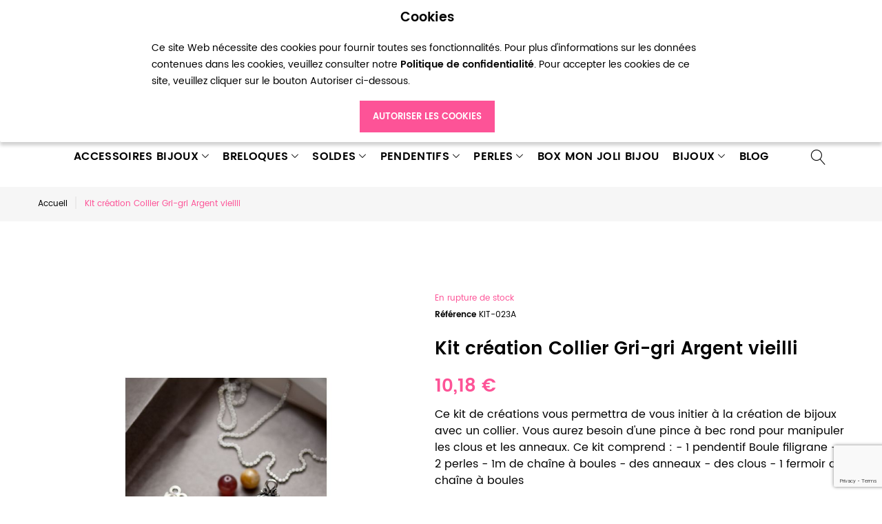

--- FILE ---
content_type: text/html; charset=UTF-8
request_url: https://breloquependentif.com/kit-creation-collier-gri-gri-argent-vieilli
body_size: 14967
content:
<!doctype html>
<html lang="fr">
    <head prefix="og: http://ogp.me/ns# fb: http://ogp.me/ns/fb# product: http://ogp.me/ns/product#">
        <script>
    var BASE_URL = 'https://breloquependentif.com/';
    var require = {
        "baseUrl": "https://breloquependentif.com/pub/static/frontend/Zemez/theme007/fr_FR"
    };
</script>
        <meta charset="utf-8"/>
<meta name="title" content="Kit création Collier Gri-gri Argent vieilli"/>
<meta name="description" content="Kit de création pour s&#039;initier à la confection de bijoux fantaisies : Kit création Collier Gri-gri Argent vieilli"/>
<meta name="keywords" content="kit de créations bijoux fantaisies, kit créations collier"/>
<meta name="robots" content="INDEX,FOLLOW"/>
<meta name="viewport" content="width=device-width, initial-scale=1"/>
<meta name="google-site-verification" content="eFmK5nu6jZ3eKNdBLAbgtgcRnmwQ3xXeiJ6jTyC6xec"/>
<meta name="p:domain_verify" content="8bb5d4af30452e1246d36434c430c38c"/>
<title>Kit création Collier Gri-gri Argent vieilli</title>
<link  rel="stylesheet" type="text/css"  media="all" href="https://breloquependentif.com/pub/static/_cache/merged/6c7aa332b82ff61542f8c444651e35fa.css" />
<link  rel="stylesheet" type="text/css"  media="all" href="https://breloquependentif.com/pub/static/frontend/Zemez/theme007/fr_FR/mage/gallery/gallery.css" />
<script  type="text/javascript"  src="https://breloquependentif.com/pub/static/frontend/Zemez/theme007/fr_FR/requirejs/require.min.js"></script>
<script  type="text/javascript"  src="https://breloquependentif.com/pub/static/frontend/Zemez/theme007/fr_FR/requirejs-min-resolver.min.js"></script>
<script  type="text/javascript"  src="https://breloquependentif.com/pub/static/frontend/Zemez/theme007/fr_FR/mage/requirejs/mixins.min.js"></script>
<script  type="text/javascript"  src="https://breloquependentif.com/pub/static/frontend/Zemez/theme007/fr_FR/requirejs-config.min.js"></script>
<script  type="text/javascript"  src="https://breloquependentif.com/pub/static/frontend/Zemez/theme007/fr_FR/mage/polyfill.min.js"></script>
<script  type="text/javascript"  src="https://breloquependentif.com/pub/static/frontend/Zemez/theme007/fr_FR/StripeIntegration_Payments/js/stripe_payments.min.js"></script>
<script  type="text/javascript"  src="https://breloquependentif.com/pub/static/frontend/Zemez/theme007/fr_FR/Payplug_Payments/js/oney.min.js"></script>
<link  rel="canonical" href="https://breloquependentif.com/kit-creation-collier-gri-gri-argent-vieilli" />
<link  rel="icon" type="image/x-icon" href="https://breloquependentif.com/pub/media/favicon/stores/1/favicon.gif" />
<link  rel="shortcut icon" type="image/x-icon" href="https://breloquependentif.com/pub/media/favicon/stores/1/favicon.gif" />
<!-- Global site tag (gtag.js) - Google Analytics -->
<script async src="https://www.googletagmanager.com/gtag/js?id=UA-18293515-2"></script>
<script>
  window.dataLayer = window.dataLayer || [];
  function gtag(){dataLayer.push(arguments);}
  gtag('js', new Date());

  gtag('config', 'UA-18293515-2');
</script>
<script data-ad-client="ca-pub-2575047656358657" async src="https://pagead2.googlesyndication.com/pagead/js/adsbygoogle.js"></script><!-- Product Structured Data by Mageplaza SEO--><script type="application/ld+json">{
    "@context": "http:\/\/schema.org\/",
    "@type": "Product",
    "name": "Kit cr\u00e9ation Collier Gri-gri Argent vieilli",
    "description": "Ce kit de cr\u00e9ations vous permettra de vous initier \u00e0 la cr\u00e9ation de bijoux avec un collier.\r\nVous aurez besoin d'une pince \u00e0 bec rond pour manipuler les clous et les anneaux.\r\n\r\nCe kit comprend :\r\n- 1 pendentif Boule filigrane\r\n- 2 perles\r\n- 1m de cha\u00eene \u00e0 boules\r\n- des anneaux\r\n- des clous\r\n- 1 fermoir de cha\u00eene \u00e0 boules",
    "sku": "KIT-023A",
    "url": "https:\/\/breloquependentif.com\/kit-creation-collier-gri-gri-argent-vieilli",
    "image": "https:\/\/breloquependentif.com\/pub\/media\/catalog\/product\/k\/i\/kit-creation-bijoux-collier-gri-gri-argent-vieilli-1.jpg",
    "offers": {
        "@type": "Offer",
        "priceCurrency": "EUR",
        "price": 10.18,
        "itemOffered": 0,
        "availability": "http:\/\/schema.org\/OutOfStock",
        "url": "https:\/\/breloquependentif.com\/kit-creation-collier-gri-gri-argent-vieilli"
    },
    "gtin8": "KIT-023A",
    "brand": {
        "@type": "Thing",
        "name": "Brand"
    }
}</script>        <!-- BEGIN GOOGLE VERIFICATION TAG -->
<!-- END GOOGLE VERIFICATION TAG -->
<!-- BEGIN GTAG GLOBAL TAG -->
<!-- END GTAG GLOBAL TAG -->

<meta property="og:type" content="product" />
<meta property="og:title"
      content="Kit création Collier Gri-gri Argent vieilli" />
<meta property="og:image"
      content="https://breloquependentif.com/pub/media/catalog/product/cache/2885004ff427a28f70703c128e57cbcb/k/i/kit-creation-bijoux-collier-gri-gri-argent-vieilli-1.jpg" />
<meta property="og:description"
      content="Ce kit de créations vous permettra de vous initier à la création de bijoux avec un collier.
Vous aurez besoin d'une pince à bec rond pour manipuler les clous et les anneaux.

Ce kit comprend :
- 1 pendentif Boule filigrane
- 2 perles
- 1m de chaîne à boules
- des anneaux
- des clous
- 1 fermoir de chaîne à boules" />
<meta property="og:url" content="https://breloquependentif.com/kit-creation-collier-gri-gri-argent-vieilli" />
    <meta property="product:price:amount" content="10.18"/>
    <meta property="product:price:currency"
      content="EUR"/>
    </head>
    <body data-container="body"
          data-mage-init='{"loaderAjax": {}, "loader": { "icon": "https://breloquependentif.com/pub/static/frontend/Zemez/theme007/fr_FR/images/loader-2.gif"}}'
        class="catalog-product-view product-kit-creation-collier-gri-gri-argent-vieilli page-layout-1column">
        
    <div role="alertdialog"
         tabindex="-1"
         class="message global cookie sparsh_gdpr_cookie_notification"
         id="notice-cookie-block"
         style="display: none;">
        <div role="document" class="content" tabindex="0">
            <h3 style="text-align: center;">Cookies</h3>
<p style="text-align: left;">Ce site Web nécessite des cookies pour fournir toutes ses fonctionnalités. Pour plus d'informations sur les données contenues dans les cookies, veuillez consulter notre <a href="/privacy-policy-cookie-restriction-mode#cookies"><strong>Politique de confidentialité</strong></a>. Pour accepter les cookies de ce site, veuillez cliquer sur le bouton Autoriser ci-dessous.</p>            <div class="actions">
                <button id="btn-cookie-allow" class="action allow primary">
                    <span>Autoriser les cookies</span>
                </button>
            </div>
        </div>
    </div>
    <script type="text/x-magento-init">
        {
            "#notice-cookie-block": {
                "cookieNotices": {
                    "cookieAllowButtonSelector": "#btn-cookie-allow",
                    "cookieName": "user_allowed_save_cookie",
                    "cookieValue": {"1":1},
                    "cookieLifetime": 31536000,
                    "noCookiesUrl": "https\u003A\u002F\u002Fbreloquependentif.com\u002Fcookie\u002Findex\u002FnoCookies\u002F"
                }
            }
        }
    </script>


<script>
    window.cookiesConfig = window.cookiesConfig || {};
    window.cookiesConfig.secure = true;
</script>
<script>
    require.config({
        map: {
            '*': {
                wysiwygAdapter: 'mage/adminhtml/wysiwyg/tiny_mce/tinymce4Adapter'
            }
        }
    });
</script>
<!-- BEGIN GTAG CART SCRIPT -->
<!-- END GTAG CART SCRIPT -->
<div style="display: none;" id="paypal-express-in-context-checkout-main"></div>
<script type="text/x-magento-init">
    {
        "*": {
            "Magento_Paypal/js/in-context/express-checkout": {"id":"paypal-express-in-context-checkout-main","path":"https:\/\/breloquependentif.com\/paypal\/express\/gettoken\/","merchantId":"JM8A75NBRZBGA","button":true,"clientConfig":{"locale":"fr_FR","environment":"production","button":["paypal-express-in-context-checkout-main"]}}        }
    }
</script>
<div class="page-wrapper"><style>
    body[data-mage-init]{
        overflow:hidden;
    }

    /*#page-preloader {*/
        /*position: fixed;*/
        /*left: 0;*/
        /*top: 0;*/
        /*right: 0;*/
        /*bottom: 0;*/
        /*z-index: 9999;*/
        /*opacity: 0;*/
        /*transition: .4s all ease-out;*/
        /*visibility: hidden;*/
    /*}*/

    /*body[data-mage-init] #page-preloader{*/
        /*opacity: 1;*/
        /*height: auto;*/
        /*visibility: visible;*/
    /*}*/

    /*#page-preloader .spinner {*/
        /*position: absolute;*/
        /*left: 50%;*/
        /*top: 50%;*/
        /*margin: -45px 0 0 -45px;*/
        /*width: 90px;*/
        /*height: 90px;*/
        /*line-height: 90px;*/
        /*box-sizing: border-box;*/
        /*text-align: center;*/
        /*z-index: 0;*/
        /*text-transform: uppercase;*/
        /*-o-text-transform: uppercase;*/
        /*-ms-text-transform: uppercase;*/
        /*-webkit-text-transform: uppercase;*/
        /*-moz-text-transform: uppercase;*/
    /*}*/

    /*#page-preloader .spinner:before,*/
    /*#page-preloader .spinner:after {*/
        /*opacity: 0;*/
        /*box-sizing: border-box;*/
        /*-o-box-sizing: border-box;*/
        /*-ms-box-sizing: border-box;*/
        /*-webkit-box-sizing: border-box;*/
        /*-moz-box-sizing: border-box;*/
        /*content: "\0020";*/
        /*position: absolute;*/
        /*top: 0;*/
        /*left: 0;*/
        /*width: 100%;*/
        /*height: 100%;*/
        /*border-radius: 60px;*/
    /*}*/

    /*#page-preloader .spinner:after {*/
        /*z-index: 1;*/
        /*animation: cssload-gogoloader 2.3s infinite 1.15s;*/
        /*-o-animation: cssload-gogoloader 2.3s infinite 1.15s;*/
        /*-ms-animation: cssload-gogoloader 2.3s infinite 1.15s;*/
        /*-webkit-animation: cssload-gogoloader 2.3s infinite 1.15s;*/
        /*-moz-animation: cssload-gogoloader 2.3s infinite 1.15s;*/
    /*}*/

    /*#page-preloader .spinner:before {*/
        /*z-index: 2;*/
        /*animation: cssload-gogoloader 2.3s infinite;*/
        /*-o-animation: cssload-gogoloader 2.3s infinite;*/
        /*-ms-animation: cssload-gogoloader 2.3s infinite;*/
        /*-webkit-animation: cssload-gogoloader 2.3s infinite;*/
        /*-moz-animation: cssload-gogoloader 2.3s infinite;*/
    /*}*/

    @keyframes cssload-gogoloader {
        0% {
            transform: scale(0);
            opacity: 0;
        }
        50% {
            opacity: 1;
        }
        100% {
            transform: scale(1);
            opacity: 0;
        }
    }

    @-o-keyframes cssload-gogoloader {
        0% {
            -o-transform: scale(0);
            opacity: 0;
        }
        50% {
            opacity: 1;
        }
        100% {
            -o-transform: scale(1);
            opacity: 0;
        }
    }

    @-ms-keyframes cssload-gogoloader {
        0% {
            -ms-transform: scale(0);
            opacity: 0;
        }
        50% {
            opacity: 1;
        }
        100% {
            -ms-transform: scale(1);
            opacity: 0;
        }
    }

    @-webkit-keyframes cssload-gogoloader {
        0% {
            -webkit-transform: scale(0);
            opacity: 0;
        }
        50% {
            opacity: 1;
        }
        100% {
            -webkit-transform: scale(1);
            opacity: 0;
        }
    }

    @-moz-keyframes cssload-gogoloader {
        0% {
            -moz-transform: scale(0);
            opacity: 0;
        }
        50% {
            opacity: 1;
        }
        100% {
            -moz-transform: scale(1);
            opacity: 0;
        }
    }
</style>

<div id="page-preloader">
    <div class="spinner"></div>
</div><header class="page-header"><div class="rd-navbar"><div class="layout_2"><div class="panel page-header__panel"><div class="container"><div class="panel-container-wrap">        <div class="greet welcome" data-bind="scope: 'customer'">
            <!-- ko if: customer().fullname  -->
            <span class="logged-in" data-bind="text: new String('Bienvenue, %1 !').replace('%1', customer().fullname)">
            </span>
            <!-- /ko -->
            <!-- ko ifnot: customer().fullname  -->
            <span class="not-logged-in" data-bind='html:"Bienvenue !"'></span>
                        <!-- /ko -->
        </div>
        <script type="text/x-magento-init">
        {
            "*": {
                "Magento_Ui/js/core/app": {
                    "components": {
                        "customer": {
                            "component": "Magento_Customer/js/view/customer"
                        }
                    }
                }
            }
        }
        </script>
        <div class="header-switchers">
</div><div class="rd-navbar-cart-wrap">
    <div data-block="minicart" class="minicart-wrapper">
        <div class="rd-navbar-cart-fixed">
            <a class="action showcart rd-navbar-cart-toggle" href="" data-bind="scope: 'minicart_content'">
                 <span class="text">Mon panier</span>
                <strong class="counter qty empty"
                        data-bind="css: { empty: !!getCartParam('summary_count') == false }, blockLoader: isLoading">
                <strong class="counter-number"><!-- ko text: getCartParam('summary_count') --><!-- /ko --></strong>
                    <strong class="counter-label">
                        <!-- ko if: getCartParam('summary_count') -->
                        <!-- ko text: getCartParam('summary_count') --><!-- /ko -->
                        <!-- ko i18n: 'items' --><!-- /ko -->
                        <!-- /ko -->
                    </strong>
                </strong>
            </a>
        </div>

                    <div class="rd-navbar-cart" data-role="dropdownDialog"
                 data-mage-init='{"dropdownDialog":{
                        "appendTo":"[data-block=minicart]",
                        "triggerTarget":".showcart",
                        "timeout": "2000",
                        "closeOnMouseLeave": false,
                        "closeOnEscape": true,
                        "parentClass":"active",
                        "buttons":[]}}'>
                <div class="block block-minicart empty">
                    <div id="minicart-content-wrapper" data-bind="scope: 'minicart_content'">
                        <!-- ko template: getTemplate() --><!-- /ko -->
                    </div>
                                    </div>
            </div>
                <script>
            window.checkout = {"shoppingCartUrl":"https:\/\/breloquependentif.com\/checkout\/cart\/","checkoutUrl":"https:\/\/breloquependentif.com\/checkout\/","updateItemQtyUrl":"https:\/\/breloquependentif.com\/checkout\/sidebar\/updateItemQty\/","removeItemUrl":"https:\/\/breloquependentif.com\/checkout\/sidebar\/removeItem\/","imageTemplate":"Magento_Catalog\/product\/image_with_borders","baseUrl":"https:\/\/breloquependentif.com\/","minicartMaxItemsVisible":4,"websiteId":"1","maxItemsToDisplay":5,"storeId":"1","storeGroupId":"1","customerLoginUrl":"https:\/\/breloquependentif.com\/customer\/account\/login\/referer\/aHR0cHM6Ly9icmVsb3F1ZXBlbmRlbnRpZi5jb20va2l0LWNyZWF0aW9uLWNvbGxpZXItZ3JpLWdyaS1hcmdlbnQtdmllaWxsaQ%2C%2C\/","isRedirectRequired":false,"autocomplete":"off","captcha":{"user_login":{"isCaseSensitive":false,"imageHeight":50,"imageSrc":"","refreshUrl":"https:\/\/breloquependentif.com\/captcha\/refresh\/","isRequired":false,"timestamp":1768933926}}};
        </script>
        <script type="text/x-magento-init">
        {
            "[data-block='minicart']": {
                "Magento_Ui/js/core/app": {"components":{"minicart_content":{"children":{"subtotal.container":{"children":{"subtotal":{"children":{"subtotal.totals":{"config":{"display_cart_subtotal_incl_tax":1,"display_cart_subtotal_excl_tax":0,"template":"Magento_Tax\/checkout\/minicart\/subtotal\/totals"},"children":{"subtotal.totals.msrp":{"component":"Magento_Msrp\/js\/view\/checkout\/minicart\/subtotal\/totals","config":{"displayArea":"minicart-subtotal-hidden","template":"Magento_Msrp\/checkout\/minicart\/subtotal\/totals"}}},"component":"Magento_Tax\/js\/view\/checkout\/minicart\/subtotal\/totals"}},"component":"uiComponent","config":{"template":"Magento_Checkout\/minicart\/subtotal"}}},"component":"uiComponent","config":{"displayArea":"subtotalContainer"}},"item.renderer":{"component":"uiComponent","config":{"displayArea":"defaultRenderer","template":"Magento_Checkout\/minicart\/item\/default"},"children":{"item.image":{"component":"Magento_Catalog\/js\/view\/image","config":{"template":"Magento_Catalog\/product\/image","displayArea":"itemImage"}},"checkout.cart.item.price.sidebar":{"component":"uiComponent","config":{"template":"Magento_Checkout\/minicart\/item\/price","displayArea":"priceSidebar"}}}},"extra_info":{"component":"uiComponent","config":{"displayArea":"extraInfo"}},"promotion":{"component":"uiComponent","config":{"displayArea":"promotion"}}},"config":{"itemRenderer":{"default":"defaultRenderer","simple":"defaultRenderer","virtual":"defaultRenderer"},"template":"Magento_Checkout\/minicart\/content"},"component":"Magento_Checkout\/js\/view\/minicart"}},"types":[]}            },
            "*": {
                "Magento_Ui/js/block-loader": "https://breloquependentif.com/pub/static/frontend/Zemez/theme007/fr_FR/images/loader-1.gif"
            }
        }
        </script>

    </div>
</div>

<div class="rd-navbar-collapse-container">
<button class="rd-navbar-collapse-toggle" data-rd-navbar-toggle=".rd-navbar-collapse"><span></span></button>
<div class="rd-navbar-collapse">
<ul class="header links"><li><a href="https://breloquependentif.com/customer/account/" class="my-account" >Mon compte</a></li><li class="link wishlist" data-bind="scope: 'wishlist'">
    <a href="https://breloquependentif.com/wishlist/">Ma liste d’envies        <!-- ko if: wishlist().counter -->
        <span data-bind="text: wishlist().counter" class="counter qty"></span>
        <!-- /ko -->
    </a>
</li>
<script type="text/x-magento-init">
    {
        "*": {
            "Magento_Ui/js/core/app": {
                "components": {
                    "wishlist": {
                        "component": "Magento_Wishlist/js/view/wishlist"
                    }
                }
            }
        }
    }

</script>
<li class="authorization-link" data-label="ou">
    <a href="https://breloquependentif.com/customer/account/login/referer/aHR0cHM6Ly9icmVsb3F1ZXBlbmRlbnRpZi5jb20va2l0LWNyZWF0aW9uLWNvbGxpZXItZ3JpLWdyaS1hcmdlbnQtdmllaWxsaQ%2C%2C/">
        Connexion    </a>
</li>
<li class="item link compare" data-bind="scope: 'compareProducts'" data-role="compare-products-link">
    <a class="action compare " title="Comparer"
       data-bind="attr: {'href': compareProducts().listUrl}, css: {'no-display': !compareProducts().count}"
    >
        Comparer        <span class="counter qty" data-bind="text: compareProducts().countCaption"></span>
    </a>
    <!-- ko if: !compareProducts().count -->
        <style>
            .item.link.compare { display: none;}
        </style>
    <!-- /ko -->
</li>


<script type="text/x-magento-init">
{"[data-role=compare-products-link]": {"Magento_Ui/js/core/app": {"components":{"compareProducts":{"component":"Magento_Catalog\/js\/view\/compare-products"}}}}}
</script>
<li><a href="https://breloquependentif.com/customer/account/create/" class="create-an-account" >Créer un compte</a></li></ul></div></div></div></div></div><div class="page-header__content"><div class="container"><div class="logo-wrapper">    <a class="logo" href="https://breloquependentif.com/" title="De jolies breloques et pendentifs originaux choisis pour vos bijoux fantaisies">
        <img src="https://breloquependentif.com/pub/media/logo/stores/1/logo.png"
             alt="De jolies breloques et pendentifs originaux choisis pour vos bijoux fantaisies"
                                  />
    </a>
</div><div class="header-bottom-wrap">
<div class="rd-navbar-panel-canvas"></div>
<nav class="navigation" role="navigation">
    <div class="container">
        <!-- RD Navbar Panel -->
            <!-- RD Navbar Toggle -->
            <button class="rd-navbar-toggle" data-rd-navbar-toggle=".rd-navbar-nav-wrap"><span></span></button>
            <!-- END RD Navbar Toggle -->
        
        <!-- END RD Navbar Panel -->
        <div class="rd-navbar-nav-wrap">
            <ul class="rd-navbar-nav">  
                <li  class="level0 nav-1 category-item first level-top parent"><a href="https://breloquependentif.com/accessoires"  class="level-top" ><span>Accessoires Bijoux</span></a><ul class="level0 rd-navbar-dropdown"><li  class="level1 nav-1-1 category-item first"><a href="https://breloquependentif.com/accessoires/anneaux" ><span>Anneaux</span></a></li><li  class="level1 nav-1-2 category-item"><a href="https://breloquependentif.com/accessoires/bagues" ><span>Bagues</span></a></li><li  class="level1 nav-1-3 category-item"><a href="https://breloquependentif.com/accessoires/boucles-d-oreilles" ><span>Boucles d&#039;oreilles</span></a></li><li  class="level1 nav-1-4 category-item"><a href="https://breloquependentif.com/accessoires/broches-epingles" ><span>Broches - Épingles</span></a></li><li  class="level1 nav-1-5 category-item"><a href="https://breloquependentif.com/accessoires/cabochons" ><span>Cabochons</span></a></li><li  class="level1 nav-1-6 category-item"><a href="https://breloquependentif.com/accessoires/chaines" ><span>Chaînes</span></a></li><li  class="level1 nav-1-7 category-item"><a href="https://breloquependentif.com/accessoires/clous" ><span>Clous</span></a></li><li  class="level1 nav-1-8 category-item"><a href="https://breloquependentif.com/accessoires/collerettes" ><span>Collerettes</span></a></li><li  class="level1 nav-1-9 category-item"><a href="https://breloquependentif.com/accessoires/colles" ><span>Colles</span></a></li><li  class="level1 nav-1-10 category-item parent"><a href="https://breloquependentif.com/accessoires/connecteurs" ><span>Connecteurs</span></a><ul class="level1 rd-navbar-dropdown"><li  class="level2 nav-1-10-1 category-item first last"><a href="https://breloquependentif.com/accessoires/connecteurs/connecteurs-en-verre" ><span>Connecteurs en verre</span></a></li></ul></li><li  class="level1 nav-1-11 category-item parent"><a href="https://breloquependentif.com/accessoires/cordons-et-lanieres" ><span>Cordons et Lanières</span></a><ul class="level1 rd-navbar-dropdown"><li  class="level2 nav-1-11-1 category-item first"><a href="https://breloquependentif.com/accessoires/cordons-et-lanieres/cordons-coton" ><span>Cordons Coton</span></a></li><li  class="level2 nav-1-11-2 category-item"><a href="https://breloquependentif.com/accessoires/cordons-et-lanieres/cordons-nylon" ><span>Cordons Nylon</span></a></li><li  class="level2 nav-1-11-3 category-item"><a href="https://breloquependentif.com/accessoires/cordons-et-lanieres/cordons-polyester" ><span>Cordons Polyester</span></a></li><li  class="level2 nav-1-11-4 category-item last"><a href="https://breloquependentif.com/accessoires/cordons-et-lanieres/lanieres-suedine" ><span>Lanières Suédine</span></a></li></ul></li><li  class="level1 nav-1-12 category-item"><a href="https://breloquependentif.com/accessoires/embouts" ><span>Embouts</span></a></li><li  class="level1 nav-1-13 category-item"><a href="https://breloquependentif.com/accessoires/epingles-a-nourrice" ><span>Epingles à nourrice</span></a></li><li  class="level1 nav-1-14 category-item"><a href="https://breloquependentif.com/accessoires/fermoirs" ><span>Fermoirs</span></a></li><li  class="level1 nav-1-15 category-item"><a href="https://breloquependentif.com/accessoires/fils" ><span>Fils</span></a></li><li  class="level1 nav-1-16 category-item"><a href="https://breloquependentif.com/accessoires/fioles" ><span>Fioles</span></a></li><li  class="level1 nav-1-17 category-item"><a href="https://breloquependentif.com/accessoires/perles-a-ecraser" ><span>Perles à écraser</span></a></li><li  class="level1 nav-1-18 category-item"><a href="https://breloquependentif.com/accessoires/pinces" ><span>Pinces</span></a></li><li  class="level1 nav-1-19 category-item"><a href="https://breloquependentif.com/accessoires/plumes" ><span>Plumes</span></a></li><li  class="level1 nav-1-20 category-item"><a href="https://breloquependentif.com/accessoires/rubans" ><span>Rubans</span></a></li><li  class="level1 nav-1-21 category-item last"><a href="https://breloquependentif.com/accessoires/autres" ><span>Autres</span></a></li></ul></li><li  class="level0 nav-2 category-item level-top parent"><a href="https://breloquependentif.com/breloques"  class="level-top" ><span>Breloques</span></a><ul class="level0 rd-navbar-dropdown"><li  class="level1 nav-2-1 category-item first"><a href="https://breloquependentif.com/breloques/amour" ><span>Amour</span></a></li><li  class="level1 nav-2-2 category-item"><a href="https://breloquependentif.com/breloques/animaux" ><span>Animaux</span></a></li><li  class="level1 nav-2-3 category-item"><a href="https://breloquependentif.com/breloques/appareils-photos" ><span>Appareils Photos</span></a></li><li  class="level1 nav-2-4 category-item"><a href="https://breloquependentif.com/breloques/cabochons" ><span>Cabochons</span></a></li><li  class="level1 nav-2-5 category-item"><a href="https://breloquependentif.com/breloques/cadres" ><span>Cadres</span></a></li><li  class="level1 nav-2-6 category-item"><a href="https://breloquependentif.com/breloques/cranes-skull" ><span>Crânes - Skull</span></a></li><li  class="level1 nav-2-7 category-item"><a href="https://breloquependentif.com/breloques/electronique" ><span>Électronique</span></a></li><li  class="level1 nav-2-8 category-item"><a href="https://breloquependentif.com/breloques/emaille" ><span>Émaillé</span></a></li><li  class="level1 nav-2-9 category-item"><a href="https://breloquependentif.com/breloques/enfance" ><span>Enfance</span></a></li><li  class="level1 nav-2-10 category-item"><a href="https://breloquependentif.com/breloques/fees-anges" ><span>Fées - Anges</span></a></li><li  class="level1 nav-2-11 category-item"><a href="https://breloquependentif.com/breloques/fetes" ><span>Fêtes</span></a></li><li  class="level1 nav-2-12 category-item"><a href="https://breloquependentif.com/breloques/fruits-legumes" ><span>Fruits &amp; Légumes</span></a></li><li  class="level1 nav-2-13 category-item"><a href="https://breloquependentif.com/breloques/geometrique" ><span>Géométrique</span></a></li><li  class="level1 nav-2-14 category-item"><a href="https://breloquependentif.com/breloques/gourmand-cuisine" ><span>Gourmand - Cuisine</span></a></li><li  class="level1 nav-2-15 category-item"><a href="https://breloquependentif.com/breloques/insectes" ><span>Insectes</span></a></li><li  class="level1 nav-2-16 category-item"><a href="https://breloquependentif.com/breloques/marin" ><span>Marin</span></a></li><li  class="level1 nav-2-17 category-item"><a href="https://breloquependentif.com/breloques/medaillons" ><span>Médaillons</span></a></li><li  class="level1 nav-2-18 category-item"><a href="https://breloquependentif.com/breloques/mercerie" ><span>Mercerie</span></a></li><li  class="level1 nav-2-19 category-item"><a href="https://breloquependentif.com/breloques/messages" ><span>Messages</span></a></li><li  class="level1 nav-2-20 category-item"><a href="https://breloquependentif.com/breloques/mode-beaute" ><span>Mode - Beauté</span></a></li><li  class="level1 nav-2-21 category-item"><a href="https://breloquependentif.com/breloques/musique" ><span>Musique</span></a></li><li  class="level1 nav-2-22 category-item"><a href="https://breloquependentif.com/breloques/nature" ><span>Nature</span></a></li><li  class="level1 nav-2-23 category-item"><a href="https://breloquependentif.com/breloques/noeuds" ><span>Noeuds</span></a></li><li  class="level1 nav-2-24 category-item"><a href="https://breloquependentif.com/breloques/outils" ><span>Outils</span></a></li><li  class="level1 nav-2-25 category-item"><a href="https://breloquependentif.com/breloques/revolver-pistolet" ><span>Revolver - Pistolet</span></a></li><li  class="level1 nav-2-26 category-item"><a href="https://breloquependentif.com/breloques/transport" ><span>Transport</span></a></li><li  class="level1 nav-2-27 category-item"><a href="https://breloquependentif.com/breloques/voyage" ><span>Voyage</span></a></li><li  class="level1 nav-2-28 category-item last"><a href="https://breloquependentif.com/breloques/autres" ><span>Autres</span></a></li></ul></li><li  class="level0 nav-3 category-item level-top parent"><a href="https://breloquependentif.com/bons-plans"  class="level-top" ><span>Soldes</span></a><ul class="level0 rd-navbar-dropdown"><li  class="level1 nav-3-1 category-item first"><a href="https://breloquependentif.com/bons-plans/bon-plans-10" ><span>Réductions -10%</span></a></li><li  class="level1 nav-3-2 category-item"><a href="https://breloquependentif.com/bons-plans/bon-plans-20" ><span>Réductions -20%</span></a></li><li  class="level1 nav-3-3 category-item"><a href="https://breloquependentif.com/bons-plans/bon-plans-30" ><span>Réductions -30%</span></a></li><li  class="level1 nav-3-4 category-item"><a href="https://breloquependentif.com/bons-plans/bon-plans-40" ><span>Réductions -40%</span></a></li><li  class="level1 nav-3-5 category-item last"><a href="https://breloquependentif.com/bons-plans/bon-plans-50" ><span>Réductions -50%</span></a></li></ul></li><li  class="level0 nav-4 category-item level-top parent"><a href="https://breloquependentif.com/pendentifs"  class="level-top" ><span>Pendentifs</span></a><ul class="level0 rd-navbar-dropdown"><li  class="level1 nav-4-1 category-item first"><a href="https://breloquependentif.com/pendentifs/amour" ><span>Amour</span></a></li><li  class="level1 nav-4-2 category-item"><a href="https://breloquependentif.com/pendentifs/animaux" ><span>Animaux</span></a></li><li  class="level1 nav-4-3 category-item"><a href="https://breloquependentif.com/pendentifs/cadres-et-cabochons" ><span>Cadres et Cabochons</span></a></li><li  class="level1 nav-4-4 category-item"><a href="https://breloquependentif.com/pendentifs/cranes-skull" ><span>Crânes - Skull</span></a></li><li  class="level1 nav-4-5 category-item"><a href="https://breloquependentif.com/pendentifs/croix" ><span>Croix</span></a></li><li  class="level1 nav-4-6 category-item"><a href="https://breloquependentif.com/pendentifs/fioles" ><span>Fioles</span></a></li><li  class="level1 nav-4-7 category-item"><a href="https://breloquependentif.com/pendentifs/insectes" ><span>Insectes</span></a></li><li  class="level1 nav-4-8 category-item"><a href="https://breloquependentif.com/pendentifs/les-insolites" ><span>Les insolites</span></a></li><li  class="level1 nav-4-9 category-item"><a href="https://breloquependentif.com/pendentifs/marin" ><span>Marin</span></a></li><li  class="level1 nav-4-10 category-item"><a href="https://breloquependentif.com/pendentifs/medaillons" ><span>Médaillons</span></a></li><li  class="level1 nav-4-11 category-item"><a href="https://breloquependentif.com/pendentifs/mode" ><span>Mode</span></a></li><li  class="level1 nav-4-12 category-item"><a href="https://breloquependentif.com/pendentifs/moustaches" ><span>Moustaches</span></a></li><li  class="level1 nav-4-13 category-item"><a href="https://breloquependentif.com/pendentifs/nature" ><span>Nature</span></a></li><li  class="level1 nav-4-14 category-item"><a href="https://breloquependentif.com/pendentifs/autres" ><span>Autres</span></a></li><li  class="level1 nav-4-15 category-item"><a href="https://breloquependentif.com/pendentifs/black-collection" ><span>Black Collection</span></a></li><li  class="level1 nav-4-16 category-item"><a href="https://breloquependentif.com/pendentifs/gold-collection" ><span>Gold Collection</span></a></li><li  class="level1 nav-4-17 category-item last"><a href="https://breloquependentif.com/pendentifs/sweet-collection" ><span>Sweet Collection</span></a></li></ul></li><li  class="level0 nav-5 category-item level-top parent"><a href="https://breloquependentif.com/perles"  class="level-top" ><span>Perles</span></a><ul class="level0 rd-navbar-dropdown"><li  class="level1 nav-5-1 category-item first"><a href="https://breloquependentif.com/perles/perle-en-agate" ><span>Perle en agate</span></a></li><li  class="level1 nav-5-2 category-item"><a href="https://breloquependentif.com/perles/perle-en-bois" ><span>Perle en bois</span></a></li><li  class="level1 nav-5-3 category-item"><a href="https://breloquependentif.com/perles/perle-en-corail" ><span>Perle en corail</span></a></li><li  class="level1 nav-5-4 category-item"><a href="https://breloquependentif.com/perles/perle-en-gemme" ><span>Perle en gemme</span></a></li><li  class="level1 nav-5-5 category-item"><a href="https://breloquependentif.com/perles/perle-en-hematite" ><span>Perle en Hématite</span></a></li><li  class="level1 nav-5-6 category-item"><a href="https://breloquependentif.com/perles/perle-en-howlite" ><span>Perle en howlite</span></a></li><li  class="level1 nav-5-7 category-item"><a href="https://breloquependentif.com/perles/perle-en-jade" ><span>Perle en Jade</span></a></li><li  class="level1 nav-5-8 category-item"><a href="https://breloquependentif.com/perles/perle-en-metal" ><span>Perle en métal</span></a></li><li  class="level1 nav-5-9 category-item"><a href="https://breloquependentif.com/perles/perle-en-nacre" ><span>Perle en nacre</span></a></li><li  class="level1 nav-5-10 category-item"><a href="https://breloquependentif.com/perles/perle-en-porcelaine" ><span>Perle en porcelaine</span></a></li><li  class="level1 nav-5-11 category-item"><a href="https://breloquependentif.com/perles/perle-en-quartz" ><span>Perle en Quartz</span></a></li><li  class="level1 nav-5-12 category-item"><a href="https://breloquependentif.com/perles/perle-en-verre" ><span>Perle en verre</span></a></li><li  class="level1 nav-5-13 category-item"><a href="https://breloquependentif.com/perles/perle-de-rocaille" ><span>Perle de rocaille</span></a></li><li  class="level1 nav-5-14 category-item"><a href="https://breloquependentif.com/perles/perle-en-turquoise" ><span>Perle en Turquoise</span></a></li><li  class="level1 nav-5-15 category-item"><a href="https://breloquependentif.com/perles/strass" ><span>Strass</span></a></li><li  class="level1 nav-5-16 category-item last"><a href="https://breloquependentif.com/perles/perle-miyuki" ><span>Perle Miyuki</span></a></li></ul></li><li  class="level0 nav-6 category-item level-top"><a href="https://breloquependentif.com/mon-joli-bijou"  class="level-top" ><span>Box Mon Joli Bijou</span></a></li><li  class="level0 nav-7 category-item level-top parent"><a href="https://breloquependentif.com/bijoux"  class="level-top" ><span>Bijoux</span></a><ul class="level0 rd-navbar-dropdown"><li  class="level1 nav-7-1 category-item first last"><a href="https://breloquependentif.com/bijoux/bracelets" ><span>Bracelets</span></a></li></ul></li><li  class="level0 nav-8 last level-top"><a href="https://breloquependentif.com/blog/"  class="level-top" ><span>Blog</span></a></li>            </ul>
        </div>
    </div>
</nav>
<button class="rd-navbar-search-toggle" data-rd-navbar-toggle=".rd-navbar-search"><span></span></button>
<div class="block block-search rd-navbar-search">
    <div class="block-title"><strong>Rechercher</strong></div>
    <div class="block-content form-group">
        <form class="form minisearch rd-navbar-search-form" id="search_mini_form" action="https://breloquependentif.com/catalogsearch/result/" method="get">
              <div class="field search">
                  <label class="label" for="search" data-role="minisearch-label">
                      <span>Rechercher</span>
                  </label>
                  <div class="control rd-navbar-search-form-input">
                      <input id="search"
                             data-mage-init='{"quickSearch":{
                                  "formSelector":"#search_mini_form",
                                  "url":"https://breloquependentif.com/search/ajax/suggest/",
                                  "destinationSelector":"#search_autocomplete"}
                             }'
                             type="text"
                             name="q"
                             value=""
                             placeholder="Rechercher..."
                             class="input-text"
                             maxlength="128"
                             role="combobox"
                             aria-haspopup="false"
                             aria-autocomplete="both"
                             autocomplete="off"/>
                      <div id="search_autocomplete" class="search-autocomplete"></div>
                      <div class="nested">
    <a class="action advanced" href="https://breloquependentif.com/catalogsearch/advanced/" data-action="advanced-search">
        Recherche Avancée    </a>
</div>
                  </div>
              </div>
              <div class="actions">
                  <button type="submit"
                          title="Rechercher"
                          class="action search rd-navbar-search-form-submit">
                      <span>Rechercher</span>
                  </button>
              </div>
        </form>
    </div>
</div></div></div></div></div></div></header><div class="breadcrumbs"><div class="container" data-mage-init='{"breadcrumbs":{"categoryUrlSuffix":"","useCategoryPathInUrl":0,"product":"Kit cr\u00e9ation Collier Gri-gri Argent vieilli"}}'></div></div>
<main id="maincontent" class="page-main"><a id="contentarea" tabindex="-1"></a>
<div class="page-messages messages"><div class="container"><div data-placeholder="messages"></div>
<div data-bind="scope: 'messages'">
    <!-- ko if: cookieMessages && cookieMessages.length > 0 -->
    <div role="alert" data-bind="foreach: { data: cookieMessages, as: 'message' }" class="messages">
        <div data-bind="attr: {
            class: 'message-' + message.type + ' ' + message.type + ' message',
            'data-ui-id': 'message-' + message.type
        }">
            <div data-bind="html: $parent.prepareMessageForHtml(message.text)"></div>
        </div>
    </div>
    <!-- /ko -->

    <!-- ko if: messages().messages && messages().messages.length > 0 -->
    <div role="alert" data-bind="foreach: { data: messages().messages, as: 'message' }" class="messages">
        <div data-bind="attr: {
            class: 'message-' + message.type + ' ' + message.type + ' message',
            'data-ui-id': 'message-' + message.type
        }">
            <div data-bind="html: $parent.prepareMessageForHtml(message.text)"></div>
        </div>
    </div>
    <!-- /ko -->
</div>
<script type="text/x-magento-init">
    {
        "*": {
            "Magento_Ui/js/core/app": {
                "components": {
                        "messages": {
                            "component": "Magento_Theme/js/view/messages"
                        }
                    }
                }
            }
    }
</script>
</div></div><div class="columns container layout_1"><div class="column main"><div class="product-info-main"><div class="product-info-price"><div class="product-info-stock-sku">
            <div class="stock unavailable" title="Disponibilit&#xE9;">
            <span>En rupture de stock</span>
        </div>
    
<div class="product attribute sku">
            <strong class="type">Référence</strong>
        <div class="value" itemprop="sku">KIT-023A</div>
</div>
</div><div class="page-title-wrapper product">
    <div class="container">
        <h1 class="page-title"
                        >
            <span class="base" data-ui-id="page-title-wrapper" itemprop="name">Kit création Collier Gri-gri Argent vieilli</span>        </h1>
            </div>
</div>
<div class="price-box price-final_price" data-role="priceBox" data-product-id="841" data-price-box="product-id-841">
    

<span class="price-container price-final_price&#x20;tax&#x20;weee"
        >
        <span  id="product-price-841"                data-price-amount="10.18"
        data-price-type="finalPrice"
        class="price-wrapper "
    ><span class="price">10,18 €</span></span>
        </span>

</div></div>
<div class="product attribute overview">
        <div class="value" itemprop="description">Ce kit de créations vous permettra de vous initier à la création de bijoux avec un collier.
Vous aurez besoin d'une pince à bec rond pour manipuler les clous et les anneaux.

Ce kit comprend :
- 1 pendentif Boule filigrane
- 2 perles
- 1m de chaîne à boules
- des anneaux
- des clous
- 1 fermoir de chaîne à boules</div>
</div>
<div class="oney-wrapper oney-product">
    </div>

<div class="product alert stock">
    <a href="https://breloquependentif.com/productalert/add/stock/product_id/841/uenc/aHR0cHM6Ly9icmVsb3F1ZXBlbmRlbnRpZi5jb20va2l0LWNyZWF0aW9uLWNvbGxpZXItZ3JpLWdyaS1hcmdlbnQtdmllaWxsaQ%2C%2C/"
       title="Pr&#xE9;venez-moi&#x20;quand&#x20;le&#x20;produit&#x20;est&#x20;en&#x20;stock" class="action alert">
        Prévenez-moi quand le produit est en stock    </a>
</div>

<div class="product-add-form">
    <form data-product-sku="KIT-023A"
          action="https://breloquependentif.com/checkout/cart/add/uenc/aHR0cHM6Ly9icmVsb3F1ZXBlbmRlbnRpZi5jb20va2l0LWNyZWF0aW9uLWNvbGxpZXItZ3JpLWdyaS1hcmdlbnQtdmllaWxsaQ%2C%2C/product/841/" method="post"
          id="product_addtocart_form">
        <input type="hidden" name="product" value="841" />
        <input type="hidden" name="selected_configurable_option" value="" />
        <input type="hidden" name="related_product" id="related-products-field" value="" />
        <input type="hidden" name="item"  value="841" />
        <input name="form_key" type="hidden" value="CENH2RbfZEBQ0MIY" />                            <script type="text/x-magento-init">
    {
        "#product_addtocart_form": {
            "Magento_Catalog/js/validate-product": {}
        }
    }
</script>
        
                    </form>
</div>

<script type="text/x-magento-init">
    {
        "[data-role=priceBox][data-price-box=product-id-841]": {
            "priceBox": {
                "priceConfig":  {"productId":"841","priceFormat":{"pattern":"%s\u00a0\u20ac","precision":2,"requiredPrecision":2,"decimalSymbol":",","groupSymbol":"\u202f","groupLength":3,"integerRequired":false}}            }
        }
    }
</script>
<div class="product-social-links"><div class="product-addto-links" data-role="add-to-links">
        <a href="#"
       class="action towishlist"
       data-post='{"action":"https:\/\/breloquependentif.com\/wishlist\/index\/add\/","data":{"product":841,"uenc":"aHR0cHM6Ly9icmVsb3F1ZXBlbmRlbnRpZi5jb20va2l0LWNyZWF0aW9uLWNvbGxpZXItZ3JpLWdyaS1hcmdlbnQtdmllaWxsaQ,,"}}'
       data-action="add-to-wishlist"><span>Ajouter à ma liste d’envie</span></a>
<script type="text/x-magento-init">
    {
        "body": {
            "addToWishlist": {"productType":"simple"}        }
    }
</script>


</div>
    <a href="https://breloquependentif.com/sendfriend/product/send/id/841/"
       class="action mailto friend"><span>Email</span></a>
</div><div class="product-reviews-summary empty">
    <div class="reviews-actions">
        <a class="action add" href="https://breloquependentif.com/kit-creation-collier-gri-gri-argent-vieilli#review-form">
            Soyez le premier à commenter ce produit        </a>
    </div>
</div>
</div><div class="product media"><a id="gallery-prev-area" tabindex="-1"></a>
<div class="action-skip-wrapper"><a class="action skip gallery-next-area"
   href="#gallery-next-area">
    <span>
        Skip to the end of the images gallery    </span>
</a>
</div>

<div class="gallery-placeholder _block-content-loading" data-gallery-role="gallery-placeholder">
    <img
        alt="main product photo"
        class="gallery-placeholder__image"
        src="https://breloquependentif.com/pub/media/catalog/product/cache/541b7c7841d6d5f4152d9c07e812680d/k/i/kit-creation-bijoux-collier-gri-gri-argent-vieilli-1.jpg"
    />
</div>

<script type="text/x-magento-init">
    {
        "[data-gallery-role=gallery-placeholder]": {
            "mage/gallery/gallery": {
                "mixins":["magnifier/magnify"],
                "magnifierOpts": {"fullscreenzoom":"20","top":"","left":"","width":"","height":"","eventType":"hover","enabled":false,"mode":"outside"},
                "data": [{"thumb":"https:\/\/breloquependentif.com\/pub\/media\/catalog\/product\/cache\/6d705aca85997b986e6e8cb2c3d4c11f\/k\/i\/kit-creation-bijoux-collier-gri-gri-argent-vieilli-1.jpg","img":"https:\/\/breloquependentif.com\/pub\/media\/catalog\/product\/cache\/541b7c7841d6d5f4152d9c07e812680d\/k\/i\/kit-creation-bijoux-collier-gri-gri-argent-vieilli-1.jpg","full":"https:\/\/breloquependentif.com\/pub\/media\/catalog\/product\/cache\/37231c4827d38688967ce93e5d88e397\/k\/i\/kit-creation-bijoux-collier-gri-gri-argent-vieilli-1.jpg","caption":"Kit cr\u00e9ation Collier Gri-gri Argent vieilli","position":"1","isMain":true,"type":"image","videoUrl":null}],
                "options": {"nav":"thumbs","loop":true,"keyboard":true,"arrows":true,"allowfullscreen":true,"showCaption":false,"width":840,"thumbwidth":150,"thumbheight":150,"height":840,"transitionduration":500,"transition":"slide","navarrows":true,"navtype":"slides","navdir":"horizontal"},
                "fullscreen": {"nav":"thumbs","loop":true,"navdir":"horizontal","navarrows":false,"navtype":"slides","arrows":true,"showCaption":false,"transitionduration":500,"transition":"slide"},
                 "breakpoints": {"mobile":{"conditions":{"max-width":"767px"},"options":{"options":{"nav":"dots"}}}}            }
        }
    }
</script>
<script type="text/x-magento-init">
    {
        "[data-gallery-role=gallery-placeholder]": {
            "Magento_ProductVideo/js/fotorama-add-video-events": {
                "videoData": [{"mediaType":"image","videoUrl":null,"isBase":true}],
                "videoSettings": [{"playIfBase":"0","showRelated":"0","videoAutoRestart":"0"}],
                "optionsVideoData": []            }
        }
    }
</script>
<div class="action-skip-wrapper"><a class="action skip gallery-prev-area"
   href="#gallery-prev-area">
    <span>
        Skip to the beginning of the images gallery    </span>
</a>
</div><a id="gallery-next-area" tabindex="-1"></a>
</div>    <div class="product info detailed">
                <div class="product data items" data-mage-init='{"tabs":{"openedState":"active"}}'>
                                            <div class="data item title"
                     data-role="collapsible" id="tab-label-description">
                    <a class="data switch"
                       tabindex="-1"
                       data-toggle="trigger"
                       href="#description"
                       id="tab-label-description-title">
                        Details                    </a>
                </div>
                <div class="data item content"
                     aria-labelledby="tab-label-description-title" id="description" data-role="content">
                    
<div class="product attribute description">
        <div class="value" >Ce kit de créations vous permettra de vous initier à la création de bijoux avec un collier.
Vous aurez besoin d'une pince à bec rond pour manipuler les clous et les anneaux.

Ce kit comprend :
- 1 pendentif Boule filigrane
- 2 perles
- 1m de chaîne à boules
- des anneaux
- des clous
- 1 fermoir de chaîne à boules<br/></div>
</div>
                </div>
                                            <div class="data item title"
                     data-role="collapsible" id="tab-label-additional">
                    <a class="data switch"
                       tabindex="-1"
                       data-toggle="trigger"
                       href="#additional"
                       id="tab-label-additional-title">
                        Plus d’information                    </a>
                </div>
                <div class="data item content"
                     aria-labelledby="tab-label-additional-title" id="additional" data-role="content">
                        <div class="additional-attributes-wrapper table-wrapper">
        <table class="data table additional-attributes" id="product-attribute-specs-table">
            <caption class="table-caption">Plus d’information</caption>
            <tbody>
                            <tr>
                    <th class="col label" scope="row">Référence</th>
                    <td class="col data" data-th="R&#xE9;f&#xE9;rence">KIT-023A</td>
                </tr>
                            <tr>
                    <th class="col label" scope="row">Couleur</th>
                    <td class="col data" data-th="Couleur">Argent vieilli</td>
                </tr>
                        </tbody>
        </table>
    </div>
                </div>
                                            <div class="data item title"
                     data-role="collapsible" id="tab-label-reviews">
                    <a class="data switch"
                       tabindex="-1"
                       data-toggle="trigger"
                       href="#reviews"
                       id="tab-label-reviews-title">
                        Avis                    </a>
                </div>
                <div class="data item content"
                     aria-labelledby="tab-label-reviews-title" id="reviews" data-role="content">
                    <div id="product-review-container" data-role="product-review"></div>
<div class="block review-add">
    <div class="block-title"><strong>Rédigez votre propre commentaire</strong></div>
<div class="block-content">
    <div class="message info notlogged" id="review-form">
        <div>
            Seuls les utilisateurs sauvegardés peuvent soumettre leur avis. Veuillez <a href="https://breloquependentif.com/customer/account/login/referer/aHR0cHM6Ly9icmVsb3F1ZXBlbmRlbnRpZi5jb20vY2F0YWxvZy9wcm9kdWN0L3ZpZXcvaWQvODQxLyNyZXZpZXctZm9ybQ%2C%2C/">vous connecter</a> ou <a href="https://breloquependentif.com/customer/account/create/">créer un compte</a>        </div>
    </div>
</div>
</div>

<script type="text/x-magento-init">
    {
        "*": {
            "Magento_Review/js/process-reviews": {
                "productReviewUrl": "https\u003A\u002F\u002Fbreloquependentif.com\u002Freview\u002Fproduct\u002FlistAjax\u002Fid\u002F841\u002F",
                "reviewsTabSelector": "#tab-label-reviews"
            }
        }
    }
</script>
                </div>
                                    </div>
    </div>
<input name="form_key" type="hidden" value="CENH2RbfZEBQ0MIY" /><div id="authenticationPopup" data-bind="scope:'authenticationPopup'" style="display: none;">
    <script>
        window.authenticationPopup = {"autocomplete":"off","customerRegisterUrl":"https:\/\/breloquependentif.com\/customer\/account\/create\/","customerForgotPasswordUrl":"https:\/\/breloquependentif.com\/customer\/account\/forgotpassword\/","baseUrl":"https:\/\/breloquependentif.com\/"};
    </script>
    <!-- ko template: getTemplate() --><!-- /ko -->
    <script type="text/x-magento-init">
        {
            "#authenticationPopup": {
                "Magento_Ui/js/core/app": {"components":{"authenticationPopup":{"component":"Magento_Customer\/js\/view\/authentication-popup","children":{"messages":{"component":"Magento_Ui\/js\/view\/messages","displayArea":"messages"},"captcha":{"component":"Magento_Captcha\/js\/view\/checkout\/loginCaptcha","displayArea":"additional-login-form-fields","formId":"user_login","configSource":"checkout"},"msp_recaptcha":{"component":"MSP_ReCaptcha\/js\/reCaptcha","displayArea":"additional-login-form-fields","configSource":"checkoutConfig","reCaptchaId":"msp-recaptcha-popup-login","zone":"login","badge":"inline","settings":{"siteKey":"6LdJcfoUAAAAAOycAjnqPmGsCHe6zJeOo1kuGXLW","size":"invisible","badge":"inline","theme":null,"lang":null,"enabled":{"login":true,"create":true,"forgot":true,"contact":true,"review":true,"newsletter":true,"sendfriend":true,"paypal":true}}}}}}}            },
            "*": {
                "Magento_Ui/js/block-loader": "https\u003A\u002F\u002Fbreloquependentif.com\u002Fpub\u002Fstatic\u002Ffrontend\u002FZemez\u002Ftheme007\u002Ffr_FR\u002Fimages\u002Floader\u002D1.gif"
            }
        }
    </script>
</div>
<script type="text/x-magento-init">
    {
        "*": {
            "Magento_Customer/js/section-config": {
                "sections": {"stores\/store\/switch":["*"],"stores\/store\/switchrequest":["*"],"directory\/currency\/switch":["*"],"*":["messages"],"customer\/account\/logout":["*","recently_viewed_product","recently_compared_product"],"customer\/account\/loginpost":["*"],"customer\/account\/createpost":["*"],"customer\/account\/editpost":["*"],"customer\/ajax\/login":["checkout-data","cart","captcha"],"catalog\/product_compare\/add":["compare-products"],"catalog\/product_compare\/remove":["compare-products"],"catalog\/product_compare\/clear":["compare-products"],"sales\/guest\/reorder":["cart"],"sales\/order\/reorder":["cart"],"checkout\/cart\/add":["cart","directory-data"],"checkout\/cart\/delete":["cart"],"checkout\/cart\/updatepost":["cart"],"checkout\/cart\/updateitemoptions":["cart"],"checkout\/cart\/couponpost":["cart"],"checkout\/cart\/estimatepost":["cart"],"checkout\/cart\/estimateupdatepost":["cart"],"checkout\/onepage\/saveorder":["cart","checkout-data","last-ordered-items"],"checkout\/sidebar\/removeitem":["cart"],"checkout\/sidebar\/updateitemqty":["cart"],"rest\/*\/v1\/carts\/*\/payment-information":["cart","last-ordered-items","instant-purchase","payplug-payments-cards"],"rest\/*\/v1\/guest-carts\/*\/payment-information":["cart"],"rest\/*\/v1\/guest-carts\/*\/selected-payment-method":["cart","checkout-data"],"rest\/*\/v1\/carts\/*\/selected-payment-method":["cart","checkout-data","instant-purchase"],"customer\/address\/*":["instant-purchase"],"customer\/account\/*":["instant-purchase"],"vault\/cards\/deleteaction":["instant-purchase"],"multishipping\/checkout\/overviewpost":["cart"],"paypal\/express\/placeorder":["cart","checkout-data"],"paypal\/payflowexpress\/placeorder":["cart","checkout-data"],"paypal\/express\/onauthorization":["cart","checkout-data"],"review\/product\/post":["review"],"wishlist\/index\/add":["wishlist"],"wishlist\/index\/remove":["wishlist"],"wishlist\/index\/updateitemoptions":["wishlist"],"wishlist\/index\/update":["wishlist"],"wishlist\/index\/cart":["wishlist","cart"],"wishlist\/index\/fromcart":["wishlist","cart"],"wishlist\/index\/allcart":["wishlist","cart"],"wishlist\/shared\/allcart":["wishlist","cart"],"wishlist\/shared\/cart":["cart"]},
                "clientSideSections": ["checkout-data","cart-data"],
                "baseUrls": ["https:\/\/breloquependentif.com\/"],
                "sectionNames": ["messages","customer","compare-products","last-ordered-items","cart","directory-data","instant-purchase","captcha","review","wishlist","payplug-payments-cards","recently_viewed_product","recently_compared_product","product_data_storage","paypal-billing-agreement"]            }
        }
    }
</script>
<script type="text/x-magento-init">
    {
        "*": {
            "Magento_Customer/js/customer-data": {
                "sectionLoadUrl": "https\u003A\u002F\u002Fbreloquependentif.com\u002Fcustomer\u002Fsection\u002Fload\u002F",
                "expirableSectionLifetime": 360,
                "expirableSectionNames": ["cart"],
                "cookieLifeTime": "86400",
                "updateSessionUrl": "https\u003A\u002F\u002Fbreloquependentif.com\u002Fcustomer\u002Faccount\u002FupdateSession\u002F"
            }
        }
    }
</script>
<script type="text/x-magento-init">
    {
        "*": {
            "Magento_Customer/js/invalidation-processor": {
                "invalidationRules": {
                    "website-rule": {
                        "Magento_Customer/js/invalidation-rules/website-rule": {
                            "scopeConfig": {
                                "websiteId": "1"
                            }
                        }
                    }
                }
            }
        }
    }
</script>
<script type="text/x-magento-init">
    {
        "body": {
            "pageCache": {"url":"https:\/\/breloquependentif.com\/page_cache\/block\/render\/id\/841\/","handles":["default","catalog_product_view","catalog_product_view_type_simple","catalog_product_view_id_841","catalog_product_view_sku_KIT-023A","blog_css","mpseo_remove_schema"],"originalRequest":{"route":"catalog","controller":"product","action":"view","uri":"\/kit-creation-collier-gri-gri-argent-vieilli"},"versionCookieName":"private_content_version"}        }
    }
</script>

    <script>
        if (window.require) {
            require(['jquery', 'Magefan_Blog/js/lib/mfblogunveil', 'domReady!'], function($){
                $('.mfblogunveil').mfblogunveil();
            });
        } else {
            /* e.g. hyva theme */
            document.addEventListener("DOMContentLoaded", function(){
                var items =  document.getElementsByClassName('mfblogunveil');
                var el, url;
                if (items.length) {
                    for (var i=0; i<items.length;i++) {
                        el = items[i];
                        url = el.getAttribute('data-original');
                        if (!url) {
                            continue;
                        }
                        if ('IMG' == el.tagName) {
                            el.src = url;
                        } else {
                            el.style.backgroundImage = "url('" + url  + "')";
                        }
                    }
                }
            });
        }
    </script>

<script type="text/x-magento-init">
    {
        "body": {
            "requireCookie": {"noCookieUrl":"https:\/\/breloquependentif.com\/cookie\/index\/noCookies\/","triggers":[".action.towishlist"],"isRedirectCmsPage":true}        }
    }
</script>
<script type="text/x-magento-init">
    {
        "*": {
                "Magento_Catalog/js/product/view/provider": {
                    "data": {"items":{"841":{"add_to_cart_button":{"post_data":"{\"action\":\"https:\\\/\\\/breloquependentif.com\\\/checkout\\\/cart\\\/add\\\/uenc\\\/%25uenc%25\\\/product\\\/841\\\/\",\"data\":{\"product\":\"841\",\"uenc\":\"%uenc%\"}}","url":"https:\/\/breloquependentif.com\/checkout\/cart\/add\/uenc\/%25uenc%25\/product\/841\/","required_options":false},"add_to_compare_button":{"post_data":null,"url":"{\"action\":\"https:\\\/\\\/breloquependentif.com\\\/catalog\\\/product_compare\\\/add\\\/\",\"data\":{\"product\":\"841\",\"uenc\":\"aHR0cHM6Ly9icmVsb3F1ZXBlbmRlbnRpZi5jb20va2l0LWNyZWF0aW9uLWNvbGxpZXItZ3JpLWdyaS1hcmdlbnQtdmllaWxsaQ,,\"}}","required_options":null},"price_info":{"final_price":10.18,"max_price":10.18,"max_regular_price":10.18,"minimal_regular_price":10.18,"special_price":null,"minimal_price":10.18,"regular_price":10.18,"formatted_prices":{"final_price":"<span class=\"price\">10,18\u00a0\u20ac<\/span>","max_price":"<span class=\"price\">10,18\u00a0\u20ac<\/span>","minimal_price":"<span class=\"price\">10,18\u00a0\u20ac<\/span>","max_regular_price":"<span class=\"price\">10,18\u00a0\u20ac<\/span>","minimal_regular_price":null,"special_price":null,"regular_price":"<span class=\"price\">10,18\u00a0\u20ac<\/span>"},"extension_attributes":{"msrp":{"msrp_price":"<span class=\"price\">0,00\u00a0\u20ac<\/span>","is_applicable":"","is_shown_price_on_gesture":"","msrp_message":"","explanation_message":"Our price is lower than the manufacturer&#039;s &quot;minimum advertised price.&quot;  As a result, we cannot show you the price in catalog or the product page. <br><br> You have no obligation to purchase the product once you know the price. You can simply remove the item from your cart."},"tax_adjustments":{"final_price":8.4833323333333,"max_price":8.4833323333333,"max_regular_price":8.4833323333333,"minimal_regular_price":8.4833323333333,"special_price":8.4833323333333,"minimal_price":8.4833323333333,"regular_price":8.4833323333333,"formatted_prices":{"final_price":"<span class=\"price\">8,48\u00a0\u20ac<\/span>","max_price":"<span class=\"price\">8,48\u00a0\u20ac<\/span>","minimal_price":"<span class=\"price\">8,48\u00a0\u20ac<\/span>","max_regular_price":"<span class=\"price\">8,48\u00a0\u20ac<\/span>","minimal_regular_price":null,"special_price":"<span class=\"price\">8,48\u00a0\u20ac<\/span>","regular_price":"<span class=\"price\">8,48\u00a0\u20ac<\/span>"}},"weee_attributes":[],"weee_adjustment":"<span class=\"price\">10,18\u00a0\u20ac<\/span>"}},"images":[{"url":"https:\/\/breloquependentif.com\/pub\/media\/catalog\/product\/cache\/7a66c2acaf0b664f8758af263f760bd9\/k\/i\/kit-creation-bijoux-collier-gri-gri-argent-vieilli-1.jpg","code":"recently_viewed_products_grid_content_widget","height":300,"width":240,"label":"Kit cr\u00e9ation Collier Gri-gri Argent vieilli","resized_width":240,"resized_height":300},{"url":"https:\/\/breloquependentif.com\/pub\/media\/catalog\/product\/cache\/1caebe4a1125c048575c08eb123ba90a\/k\/i\/kit-creation-bijoux-collier-gri-gri-argent-vieilli-1.jpg","code":"recently_viewed_products_list_content_widget","height":340,"width":270,"label":"Kit cr\u00e9ation Collier Gri-gri Argent vieilli","resized_width":270,"resized_height":340},{"url":"https:\/\/breloquependentif.com\/pub\/media\/catalog\/product\/cache\/5f6f7c20780b79381b7331c43156c40d\/k\/i\/kit-creation-bijoux-collier-gri-gri-argent-vieilli-1.jpg","code":"recently_viewed_products_images_names_widget","height":90,"width":75,"label":"Kit cr\u00e9ation Collier Gri-gri Argent vieilli","resized_width":75,"resized_height":90},{"url":"https:\/\/breloquependentif.com\/pub\/media\/catalog\/product\/cache\/7a66c2acaf0b664f8758af263f760bd9\/k\/i\/kit-creation-bijoux-collier-gri-gri-argent-vieilli-1.jpg","code":"recently_compared_products_grid_content_widget","height":300,"width":240,"label":"Kit cr\u00e9ation Collier Gri-gri Argent vieilli","resized_width":240,"resized_height":300},{"url":"https:\/\/breloquependentif.com\/pub\/media\/catalog\/product\/cache\/1caebe4a1125c048575c08eb123ba90a\/k\/i\/kit-creation-bijoux-collier-gri-gri-argent-vieilli-1.jpg","code":"recently_compared_products_list_content_widget","height":340,"width":270,"label":"Kit cr\u00e9ation Collier Gri-gri Argent vieilli","resized_width":270,"resized_height":340},{"url":"https:\/\/breloquependentif.com\/pub\/media\/catalog\/product\/placeholder\/default\/default-75.jpg","code":"recently_compared_products_images_names_widget","height":90,"width":75,"label":"Kit cr\u00e9ation Collier Gri-gri Argent vieilli","resized_width":75,"resized_height":75}],"url":"https:\/\/breloquependentif.com\/kit-creation-collier-gri-gri-argent-vieilli","id":841,"name":"Kit cr\u00e9ation Collier Gri-gri Argent vieilli","type":"simple","is_salable":"","store_id":1,"currency_code":"EUR","extension_attributes":{"review_html":"    <div class=\"product-reviews-summary short empty\">\n        <div class=\"rating-result__stars\">\n            <span class=\"icon-star\"><\/span>\n            <span class=\"icon-star\"><\/span>\n            <span class=\"icon-star\"><\/span>\n            <span class=\"icon-star\"><\/span>\n            <span class=\"icon-star\"><\/span>\n        <\/div>\n        <div class=\"reviews-actions\">\n            <a href=\"https:\/\/breloquependentif.com\/kit-creation-collier-gri-gri-argent-vieilli#review-form\">\n                Soyez le premier \u00e0 commenter ce produit            <\/a>\n        <\/div>\n    <\/div>\n","wishlist_button":{"post_data":null,"url":"{\"action\":\"https:\\\/\\\/breloquependentif.com\\\/wishlist\\\/index\\\/add\\\/\",\"data\":{\"product\":841,\"uenc\":\"aHR0cHM6Ly9icmVsb3F1ZXBlbmRlbnRpZi5jb20va2l0LWNyZWF0aW9uLWNvbGxpZXItZ3JpLWdyaS1hcmdlbnQtdmllaWxsaQ,,\"}}","required_options":null}}}},"store":"1","currency":"EUR","productCurrentScope":"website"}            }
        }
    }
</script>






</div></div></main><script type="text/x-magento-init">
    {
        "*": {
            "themeChild": {}
        }
    }
</script><script type="text/x-magento-init">
    {
        "*": {
            "theme": {}
        }
    }
</script><script type="text/x-magento-init">
        {
            "*": {
                "Magento_Ui/js/core/app": {
                    "components": {
                        "storage-manager": {
                            "component": "Magento_Catalog/js/storage-manager",
                            "appendTo": "",
                            "storagesConfiguration" : {"recently_viewed_product":{"requestConfig":{"syncUrl":"https:\/\/breloquependentif.com\/catalog\/product\/frontend_action_synchronize\/"},"lifetime":"1000","allowToSendRequest":null},"recently_compared_product":{"requestConfig":{"syncUrl":"https:\/\/breloquependentif.com\/catalog\/product\/frontend_action_synchronize\/"},"lifetime":"1000","allowToSendRequest":null},"product_data_storage":{"updateRequestConfig":{"url":"https:\/\/breloquependentif.com\/rest\/french\/V1\/products-render-info"},"requestConfig":{"syncUrl":"https:\/\/breloquependentif.com\/catalog\/product\/frontend_action_synchronize\/"},"allowToSendRequest":null}}                        }
                    }
                }
            }
        }
</script>

<script type="text/x-magento-init">
    {
        "*": {
            "mage/cookies": {
                "expires": null,
                "path": "\u002F",
                "domain": ".breloquependentif.com",
                "secure": false,
                "lifetime": "86400"
            }
        }
    }
</script>
    <noscript>
        <div class="message global noscript">
            <div class="content">
                <p>
                    <strong>Javascript est désactivé dans votre navigateur.</strong>
                    <span>Pour une meilleure expérience sur notre site, assurez-vous d’activer JavaScript dans votre navigateur.</span>
                </p>
            </div>
        </div>
    </noscript>
<!--
    For frontend area dictionary file is inserted into html head in Magento/Translation/view/base/templates/dictionary.phtml
    Same translation mechanism should be introduced for admin area in 2.4 version.
-->
    <script>
        require.config({
            deps: [
                'jquery',
                'mage/translate',
                'jquery/jquery-storageapi'
            ],
            callback: function ($) {
                'use strict';

                var dependencies = [],
                    versionObj;

                $.initNamespaceStorage('mage-translation-storage');
                $.initNamespaceStorage('mage-translation-file-version');
                versionObj = $.localStorage.get('mage-translation-file-version');

                
                if (versionObj.version !== '26de43b9977a76feed840802a114a095ebbe0e3b') {
                    dependencies.push(
                        'text!js-translation.json'
                    );

                }

                require.config({
                    deps: dependencies,
                    callback: function (string) {
                        if (typeof string === 'string') {
                            $.mage.translate.add(JSON.parse(string));
                            $.localStorage.set('mage-translation-storage', string);
                            $.localStorage.set(
                                'mage-translation-file-version',
                                {
                                    version: '26de43b9977a76feed840802a114a095ebbe0e3b'
                                }
                            );
                        } else {
                            $.mage.translate.add($.localStorage.get('mage-translation-storage'));
                        }
                    }
                });
            }
        });
    </script>
<!-- BEGIN GTAG PRODUCT TAG -->
<!-- END GTAG PRODUCT TAG -->
<div class="scrollToTop">To Top</div></div><footer class="page-footer layout_2"><div class="container content footer"><div class="row"><div class="col-sm-12 list-ul"><div class="footer-col"><h4>Informations</h4><div class="footer-col-content"><ul class="footer links"><li class="nav item"><a href="https://breloquependentif.com/search/term/popular/">Termes de recherche</a></li><li class="nav item"><a href="https://breloquependentif.com/privacy-policy-cookie-restriction-mode/">Politique de confidentialité</a></li><li class="nav item"><a href="https://breloquependentif.com/sales/guest/form/">Commandes et retours</a></li><li class="nav item"><a href="https://breloquependentif.com/contact/">Nous contacter</a></li><li class="nav item"><a href="https://breloquependentif.com/catalogsearch/advanced/" data-action="advanced-search">Recherche Avancée</a></li><li class="nav item"><a href="https://breloquependentif.com/livraison/">Livraison</a></li><li><a href="https://breloquependentif.com/blog/" >Blog</a></li></ul></div></div></div></div><small class="copyright">
    <span>Breloque &amp; Pendentif - Tous droits réservés.</span>
</small>
</div><div class="widget block block-static-block">
    <div class="nav">
<div class="nav">
<p>&nbsp;</p>
<table style="height: 141px; width: 61.1499%; border-collapse: collapse; margin-left: auto; margin-right: auto;" border="1">
<tbody>
<tr>
<td style="width: 33.3333%;">
<h4>Débuter</h4>
<ul>
<li><a title="3 Premières techniques" href="https://breloquependentif.com/creation-de-bijoux">3 Premières techniques</a></li>
<li><a title="Outils indispensables" href="https://breloquependentif.com/creation-de-bijoux">Outils indispensables</a></li>
<li><a title="Idées DIY" href="https://breloquependentif.com/blog">Idées DIY</a></li>
<li><a title="Toutes les techniques" href="https://breloquependentif.com/blog/category/idees-creation">Toutes les techniques</a></li>
</ul>
</td>
<td style="width: 33.3333%;">
<h4>Ma Commande</h4>
<ul>
<li><a title="Tarifs dégressifs et Remises" href="https://breloquependentif.com/tarifs-degressifs-remises">Tarifs dégressifs et Remises</a></li>
<li><a title="Livraison en 2 à 4 jours" href="https://breloquependentif.com/livraison">Livraison en 2 à 4 jours</a></li>
<li><a title="Méthodes de paiement" href="https://breloquependentif.com/moyens-de-paiement">Méthodes de paiement</a></li>
<li><a title="Points fidélité" href="https://breloquependentif.com/parrainage-fidelite">Points fidélité</a></li>
</ul>
</td>
<td style="width: 33.3333%;">
<h4>Service Client</h4>
<ul>
<li><a title="Suivre mon colis" href="https://breloquependentif.com/suivi-colis">Suivre mon colis</a></li>
<li><a title="Retour et échange" href="https://breloquependentif.com/remboursement">Retour et échange</a></li>
<li><a href="/mentions-legales">Mentions légales</a></li>
<li><a title="FAQ/Nous Contacter" href="https://breloquependentif.com/nous-contacter">FAQ/Nous Contacter</a></li>
</ul>
</td>
</tr>
</tbody>
</table>
</div>
</div>
<div class="nav">&nbsp;</div></div>
<div
    class="field-recaptcha"
    id="msp-recaptcha-58312e2256fb5bcda606e9b5046e00ef-container"
    data-bind="scope:'msp-recaptcha-58312e2256fb5bcda606e9b5046e00ef'"
>
    <!-- ko template: getTemplate() --><!-- /ko -->
</div>

<script type="text/javascript">
    require(['jquery', 'domReady!'], function ($) {
        $('#msp-recaptcha-58312e2256fb5bcda606e9b5046e00ef-container')
            .appendTo('#newsletter-validate-detail');
    });
</script>

<script type="text/x-magento-init">
{
    "#msp-recaptcha-58312e2256fb5bcda606e9b5046e00ef-container": {
        "Magento_Ui/js/core/app": {"components":{"msp-recaptcha-58312e2256fb5bcda606e9b5046e00ef":{"component":"MSP_ReCaptcha\/js\/reCaptcha","reCaptchaId":"msp-recaptcha-58312e2256fb5bcda606e9b5046e00ef","zone":"newsletter","badge":"bottomright","settings":{"siteKey":"6LdJcfoUAAAAAOycAjnqPmGsCHe6zJeOo1kuGXLW","size":"invisible","badge":"inline","theme":null,"lang":null,"enabled":{"login":true,"create":true,"forgot":true,"contact":true,"review":true,"newsletter":true,"sendfriend":true,"paypal":true}}}}}    }
}
</script>
</footer>    <script defer src="https://static.cloudflareinsights.com/beacon.min.js/vcd15cbe7772f49c399c6a5babf22c1241717689176015" integrity="sha512-ZpsOmlRQV6y907TI0dKBHq9Md29nnaEIPlkf84rnaERnq6zvWvPUqr2ft8M1aS28oN72PdrCzSjY4U6VaAw1EQ==" data-cf-beacon='{"version":"2024.11.0","token":"9648bfbd7a37413e9a448cc9a5d83cd9","r":1,"server_timing":{"name":{"cfCacheStatus":true,"cfEdge":true,"cfExtPri":true,"cfL4":true,"cfOrigin":true,"cfSpeedBrain":true},"location_startswith":null}}' crossorigin="anonymous"></script>
</body>
</html>


--- FILE ---
content_type: text/html; charset=utf-8
request_url: https://www.google.com/recaptcha/api2/anchor?ar=1&k=6LdJcfoUAAAAAOycAjnqPmGsCHe6zJeOo1kuGXLW&co=aHR0cHM6Ly9icmVsb3F1ZXBlbmRlbnRpZi5jb206NDQz&hl=en&v=PoyoqOPhxBO7pBk68S4YbpHZ&size=invisible&badge=bottomright&anchor-ms=20000&execute-ms=30000&cb=wi5ocsgq1jc3
body_size: 48813
content:
<!DOCTYPE HTML><html dir="ltr" lang="en"><head><meta http-equiv="Content-Type" content="text/html; charset=UTF-8">
<meta http-equiv="X-UA-Compatible" content="IE=edge">
<title>reCAPTCHA</title>
<style type="text/css">
/* cyrillic-ext */
@font-face {
  font-family: 'Roboto';
  font-style: normal;
  font-weight: 400;
  font-stretch: 100%;
  src: url(//fonts.gstatic.com/s/roboto/v48/KFO7CnqEu92Fr1ME7kSn66aGLdTylUAMa3GUBHMdazTgWw.woff2) format('woff2');
  unicode-range: U+0460-052F, U+1C80-1C8A, U+20B4, U+2DE0-2DFF, U+A640-A69F, U+FE2E-FE2F;
}
/* cyrillic */
@font-face {
  font-family: 'Roboto';
  font-style: normal;
  font-weight: 400;
  font-stretch: 100%;
  src: url(//fonts.gstatic.com/s/roboto/v48/KFO7CnqEu92Fr1ME7kSn66aGLdTylUAMa3iUBHMdazTgWw.woff2) format('woff2');
  unicode-range: U+0301, U+0400-045F, U+0490-0491, U+04B0-04B1, U+2116;
}
/* greek-ext */
@font-face {
  font-family: 'Roboto';
  font-style: normal;
  font-weight: 400;
  font-stretch: 100%;
  src: url(//fonts.gstatic.com/s/roboto/v48/KFO7CnqEu92Fr1ME7kSn66aGLdTylUAMa3CUBHMdazTgWw.woff2) format('woff2');
  unicode-range: U+1F00-1FFF;
}
/* greek */
@font-face {
  font-family: 'Roboto';
  font-style: normal;
  font-weight: 400;
  font-stretch: 100%;
  src: url(//fonts.gstatic.com/s/roboto/v48/KFO7CnqEu92Fr1ME7kSn66aGLdTylUAMa3-UBHMdazTgWw.woff2) format('woff2');
  unicode-range: U+0370-0377, U+037A-037F, U+0384-038A, U+038C, U+038E-03A1, U+03A3-03FF;
}
/* math */
@font-face {
  font-family: 'Roboto';
  font-style: normal;
  font-weight: 400;
  font-stretch: 100%;
  src: url(//fonts.gstatic.com/s/roboto/v48/KFO7CnqEu92Fr1ME7kSn66aGLdTylUAMawCUBHMdazTgWw.woff2) format('woff2');
  unicode-range: U+0302-0303, U+0305, U+0307-0308, U+0310, U+0312, U+0315, U+031A, U+0326-0327, U+032C, U+032F-0330, U+0332-0333, U+0338, U+033A, U+0346, U+034D, U+0391-03A1, U+03A3-03A9, U+03B1-03C9, U+03D1, U+03D5-03D6, U+03F0-03F1, U+03F4-03F5, U+2016-2017, U+2034-2038, U+203C, U+2040, U+2043, U+2047, U+2050, U+2057, U+205F, U+2070-2071, U+2074-208E, U+2090-209C, U+20D0-20DC, U+20E1, U+20E5-20EF, U+2100-2112, U+2114-2115, U+2117-2121, U+2123-214F, U+2190, U+2192, U+2194-21AE, U+21B0-21E5, U+21F1-21F2, U+21F4-2211, U+2213-2214, U+2216-22FF, U+2308-230B, U+2310, U+2319, U+231C-2321, U+2336-237A, U+237C, U+2395, U+239B-23B7, U+23D0, U+23DC-23E1, U+2474-2475, U+25AF, U+25B3, U+25B7, U+25BD, U+25C1, U+25CA, U+25CC, U+25FB, U+266D-266F, U+27C0-27FF, U+2900-2AFF, U+2B0E-2B11, U+2B30-2B4C, U+2BFE, U+3030, U+FF5B, U+FF5D, U+1D400-1D7FF, U+1EE00-1EEFF;
}
/* symbols */
@font-face {
  font-family: 'Roboto';
  font-style: normal;
  font-weight: 400;
  font-stretch: 100%;
  src: url(//fonts.gstatic.com/s/roboto/v48/KFO7CnqEu92Fr1ME7kSn66aGLdTylUAMaxKUBHMdazTgWw.woff2) format('woff2');
  unicode-range: U+0001-000C, U+000E-001F, U+007F-009F, U+20DD-20E0, U+20E2-20E4, U+2150-218F, U+2190, U+2192, U+2194-2199, U+21AF, U+21E6-21F0, U+21F3, U+2218-2219, U+2299, U+22C4-22C6, U+2300-243F, U+2440-244A, U+2460-24FF, U+25A0-27BF, U+2800-28FF, U+2921-2922, U+2981, U+29BF, U+29EB, U+2B00-2BFF, U+4DC0-4DFF, U+FFF9-FFFB, U+10140-1018E, U+10190-1019C, U+101A0, U+101D0-101FD, U+102E0-102FB, U+10E60-10E7E, U+1D2C0-1D2D3, U+1D2E0-1D37F, U+1F000-1F0FF, U+1F100-1F1AD, U+1F1E6-1F1FF, U+1F30D-1F30F, U+1F315, U+1F31C, U+1F31E, U+1F320-1F32C, U+1F336, U+1F378, U+1F37D, U+1F382, U+1F393-1F39F, U+1F3A7-1F3A8, U+1F3AC-1F3AF, U+1F3C2, U+1F3C4-1F3C6, U+1F3CA-1F3CE, U+1F3D4-1F3E0, U+1F3ED, U+1F3F1-1F3F3, U+1F3F5-1F3F7, U+1F408, U+1F415, U+1F41F, U+1F426, U+1F43F, U+1F441-1F442, U+1F444, U+1F446-1F449, U+1F44C-1F44E, U+1F453, U+1F46A, U+1F47D, U+1F4A3, U+1F4B0, U+1F4B3, U+1F4B9, U+1F4BB, U+1F4BF, U+1F4C8-1F4CB, U+1F4D6, U+1F4DA, U+1F4DF, U+1F4E3-1F4E6, U+1F4EA-1F4ED, U+1F4F7, U+1F4F9-1F4FB, U+1F4FD-1F4FE, U+1F503, U+1F507-1F50B, U+1F50D, U+1F512-1F513, U+1F53E-1F54A, U+1F54F-1F5FA, U+1F610, U+1F650-1F67F, U+1F687, U+1F68D, U+1F691, U+1F694, U+1F698, U+1F6AD, U+1F6B2, U+1F6B9-1F6BA, U+1F6BC, U+1F6C6-1F6CF, U+1F6D3-1F6D7, U+1F6E0-1F6EA, U+1F6F0-1F6F3, U+1F6F7-1F6FC, U+1F700-1F7FF, U+1F800-1F80B, U+1F810-1F847, U+1F850-1F859, U+1F860-1F887, U+1F890-1F8AD, U+1F8B0-1F8BB, U+1F8C0-1F8C1, U+1F900-1F90B, U+1F93B, U+1F946, U+1F984, U+1F996, U+1F9E9, U+1FA00-1FA6F, U+1FA70-1FA7C, U+1FA80-1FA89, U+1FA8F-1FAC6, U+1FACE-1FADC, U+1FADF-1FAE9, U+1FAF0-1FAF8, U+1FB00-1FBFF;
}
/* vietnamese */
@font-face {
  font-family: 'Roboto';
  font-style: normal;
  font-weight: 400;
  font-stretch: 100%;
  src: url(//fonts.gstatic.com/s/roboto/v48/KFO7CnqEu92Fr1ME7kSn66aGLdTylUAMa3OUBHMdazTgWw.woff2) format('woff2');
  unicode-range: U+0102-0103, U+0110-0111, U+0128-0129, U+0168-0169, U+01A0-01A1, U+01AF-01B0, U+0300-0301, U+0303-0304, U+0308-0309, U+0323, U+0329, U+1EA0-1EF9, U+20AB;
}
/* latin-ext */
@font-face {
  font-family: 'Roboto';
  font-style: normal;
  font-weight: 400;
  font-stretch: 100%;
  src: url(//fonts.gstatic.com/s/roboto/v48/KFO7CnqEu92Fr1ME7kSn66aGLdTylUAMa3KUBHMdazTgWw.woff2) format('woff2');
  unicode-range: U+0100-02BA, U+02BD-02C5, U+02C7-02CC, U+02CE-02D7, U+02DD-02FF, U+0304, U+0308, U+0329, U+1D00-1DBF, U+1E00-1E9F, U+1EF2-1EFF, U+2020, U+20A0-20AB, U+20AD-20C0, U+2113, U+2C60-2C7F, U+A720-A7FF;
}
/* latin */
@font-face {
  font-family: 'Roboto';
  font-style: normal;
  font-weight: 400;
  font-stretch: 100%;
  src: url(//fonts.gstatic.com/s/roboto/v48/KFO7CnqEu92Fr1ME7kSn66aGLdTylUAMa3yUBHMdazQ.woff2) format('woff2');
  unicode-range: U+0000-00FF, U+0131, U+0152-0153, U+02BB-02BC, U+02C6, U+02DA, U+02DC, U+0304, U+0308, U+0329, U+2000-206F, U+20AC, U+2122, U+2191, U+2193, U+2212, U+2215, U+FEFF, U+FFFD;
}
/* cyrillic-ext */
@font-face {
  font-family: 'Roboto';
  font-style: normal;
  font-weight: 500;
  font-stretch: 100%;
  src: url(//fonts.gstatic.com/s/roboto/v48/KFO7CnqEu92Fr1ME7kSn66aGLdTylUAMa3GUBHMdazTgWw.woff2) format('woff2');
  unicode-range: U+0460-052F, U+1C80-1C8A, U+20B4, U+2DE0-2DFF, U+A640-A69F, U+FE2E-FE2F;
}
/* cyrillic */
@font-face {
  font-family: 'Roboto';
  font-style: normal;
  font-weight: 500;
  font-stretch: 100%;
  src: url(//fonts.gstatic.com/s/roboto/v48/KFO7CnqEu92Fr1ME7kSn66aGLdTylUAMa3iUBHMdazTgWw.woff2) format('woff2');
  unicode-range: U+0301, U+0400-045F, U+0490-0491, U+04B0-04B1, U+2116;
}
/* greek-ext */
@font-face {
  font-family: 'Roboto';
  font-style: normal;
  font-weight: 500;
  font-stretch: 100%;
  src: url(//fonts.gstatic.com/s/roboto/v48/KFO7CnqEu92Fr1ME7kSn66aGLdTylUAMa3CUBHMdazTgWw.woff2) format('woff2');
  unicode-range: U+1F00-1FFF;
}
/* greek */
@font-face {
  font-family: 'Roboto';
  font-style: normal;
  font-weight: 500;
  font-stretch: 100%;
  src: url(//fonts.gstatic.com/s/roboto/v48/KFO7CnqEu92Fr1ME7kSn66aGLdTylUAMa3-UBHMdazTgWw.woff2) format('woff2');
  unicode-range: U+0370-0377, U+037A-037F, U+0384-038A, U+038C, U+038E-03A1, U+03A3-03FF;
}
/* math */
@font-face {
  font-family: 'Roboto';
  font-style: normal;
  font-weight: 500;
  font-stretch: 100%;
  src: url(//fonts.gstatic.com/s/roboto/v48/KFO7CnqEu92Fr1ME7kSn66aGLdTylUAMawCUBHMdazTgWw.woff2) format('woff2');
  unicode-range: U+0302-0303, U+0305, U+0307-0308, U+0310, U+0312, U+0315, U+031A, U+0326-0327, U+032C, U+032F-0330, U+0332-0333, U+0338, U+033A, U+0346, U+034D, U+0391-03A1, U+03A3-03A9, U+03B1-03C9, U+03D1, U+03D5-03D6, U+03F0-03F1, U+03F4-03F5, U+2016-2017, U+2034-2038, U+203C, U+2040, U+2043, U+2047, U+2050, U+2057, U+205F, U+2070-2071, U+2074-208E, U+2090-209C, U+20D0-20DC, U+20E1, U+20E5-20EF, U+2100-2112, U+2114-2115, U+2117-2121, U+2123-214F, U+2190, U+2192, U+2194-21AE, U+21B0-21E5, U+21F1-21F2, U+21F4-2211, U+2213-2214, U+2216-22FF, U+2308-230B, U+2310, U+2319, U+231C-2321, U+2336-237A, U+237C, U+2395, U+239B-23B7, U+23D0, U+23DC-23E1, U+2474-2475, U+25AF, U+25B3, U+25B7, U+25BD, U+25C1, U+25CA, U+25CC, U+25FB, U+266D-266F, U+27C0-27FF, U+2900-2AFF, U+2B0E-2B11, U+2B30-2B4C, U+2BFE, U+3030, U+FF5B, U+FF5D, U+1D400-1D7FF, U+1EE00-1EEFF;
}
/* symbols */
@font-face {
  font-family: 'Roboto';
  font-style: normal;
  font-weight: 500;
  font-stretch: 100%;
  src: url(//fonts.gstatic.com/s/roboto/v48/KFO7CnqEu92Fr1ME7kSn66aGLdTylUAMaxKUBHMdazTgWw.woff2) format('woff2');
  unicode-range: U+0001-000C, U+000E-001F, U+007F-009F, U+20DD-20E0, U+20E2-20E4, U+2150-218F, U+2190, U+2192, U+2194-2199, U+21AF, U+21E6-21F0, U+21F3, U+2218-2219, U+2299, U+22C4-22C6, U+2300-243F, U+2440-244A, U+2460-24FF, U+25A0-27BF, U+2800-28FF, U+2921-2922, U+2981, U+29BF, U+29EB, U+2B00-2BFF, U+4DC0-4DFF, U+FFF9-FFFB, U+10140-1018E, U+10190-1019C, U+101A0, U+101D0-101FD, U+102E0-102FB, U+10E60-10E7E, U+1D2C0-1D2D3, U+1D2E0-1D37F, U+1F000-1F0FF, U+1F100-1F1AD, U+1F1E6-1F1FF, U+1F30D-1F30F, U+1F315, U+1F31C, U+1F31E, U+1F320-1F32C, U+1F336, U+1F378, U+1F37D, U+1F382, U+1F393-1F39F, U+1F3A7-1F3A8, U+1F3AC-1F3AF, U+1F3C2, U+1F3C4-1F3C6, U+1F3CA-1F3CE, U+1F3D4-1F3E0, U+1F3ED, U+1F3F1-1F3F3, U+1F3F5-1F3F7, U+1F408, U+1F415, U+1F41F, U+1F426, U+1F43F, U+1F441-1F442, U+1F444, U+1F446-1F449, U+1F44C-1F44E, U+1F453, U+1F46A, U+1F47D, U+1F4A3, U+1F4B0, U+1F4B3, U+1F4B9, U+1F4BB, U+1F4BF, U+1F4C8-1F4CB, U+1F4D6, U+1F4DA, U+1F4DF, U+1F4E3-1F4E6, U+1F4EA-1F4ED, U+1F4F7, U+1F4F9-1F4FB, U+1F4FD-1F4FE, U+1F503, U+1F507-1F50B, U+1F50D, U+1F512-1F513, U+1F53E-1F54A, U+1F54F-1F5FA, U+1F610, U+1F650-1F67F, U+1F687, U+1F68D, U+1F691, U+1F694, U+1F698, U+1F6AD, U+1F6B2, U+1F6B9-1F6BA, U+1F6BC, U+1F6C6-1F6CF, U+1F6D3-1F6D7, U+1F6E0-1F6EA, U+1F6F0-1F6F3, U+1F6F7-1F6FC, U+1F700-1F7FF, U+1F800-1F80B, U+1F810-1F847, U+1F850-1F859, U+1F860-1F887, U+1F890-1F8AD, U+1F8B0-1F8BB, U+1F8C0-1F8C1, U+1F900-1F90B, U+1F93B, U+1F946, U+1F984, U+1F996, U+1F9E9, U+1FA00-1FA6F, U+1FA70-1FA7C, U+1FA80-1FA89, U+1FA8F-1FAC6, U+1FACE-1FADC, U+1FADF-1FAE9, U+1FAF0-1FAF8, U+1FB00-1FBFF;
}
/* vietnamese */
@font-face {
  font-family: 'Roboto';
  font-style: normal;
  font-weight: 500;
  font-stretch: 100%;
  src: url(//fonts.gstatic.com/s/roboto/v48/KFO7CnqEu92Fr1ME7kSn66aGLdTylUAMa3OUBHMdazTgWw.woff2) format('woff2');
  unicode-range: U+0102-0103, U+0110-0111, U+0128-0129, U+0168-0169, U+01A0-01A1, U+01AF-01B0, U+0300-0301, U+0303-0304, U+0308-0309, U+0323, U+0329, U+1EA0-1EF9, U+20AB;
}
/* latin-ext */
@font-face {
  font-family: 'Roboto';
  font-style: normal;
  font-weight: 500;
  font-stretch: 100%;
  src: url(//fonts.gstatic.com/s/roboto/v48/KFO7CnqEu92Fr1ME7kSn66aGLdTylUAMa3KUBHMdazTgWw.woff2) format('woff2');
  unicode-range: U+0100-02BA, U+02BD-02C5, U+02C7-02CC, U+02CE-02D7, U+02DD-02FF, U+0304, U+0308, U+0329, U+1D00-1DBF, U+1E00-1E9F, U+1EF2-1EFF, U+2020, U+20A0-20AB, U+20AD-20C0, U+2113, U+2C60-2C7F, U+A720-A7FF;
}
/* latin */
@font-face {
  font-family: 'Roboto';
  font-style: normal;
  font-weight: 500;
  font-stretch: 100%;
  src: url(//fonts.gstatic.com/s/roboto/v48/KFO7CnqEu92Fr1ME7kSn66aGLdTylUAMa3yUBHMdazQ.woff2) format('woff2');
  unicode-range: U+0000-00FF, U+0131, U+0152-0153, U+02BB-02BC, U+02C6, U+02DA, U+02DC, U+0304, U+0308, U+0329, U+2000-206F, U+20AC, U+2122, U+2191, U+2193, U+2212, U+2215, U+FEFF, U+FFFD;
}
/* cyrillic-ext */
@font-face {
  font-family: 'Roboto';
  font-style: normal;
  font-weight: 900;
  font-stretch: 100%;
  src: url(//fonts.gstatic.com/s/roboto/v48/KFO7CnqEu92Fr1ME7kSn66aGLdTylUAMa3GUBHMdazTgWw.woff2) format('woff2');
  unicode-range: U+0460-052F, U+1C80-1C8A, U+20B4, U+2DE0-2DFF, U+A640-A69F, U+FE2E-FE2F;
}
/* cyrillic */
@font-face {
  font-family: 'Roboto';
  font-style: normal;
  font-weight: 900;
  font-stretch: 100%;
  src: url(//fonts.gstatic.com/s/roboto/v48/KFO7CnqEu92Fr1ME7kSn66aGLdTylUAMa3iUBHMdazTgWw.woff2) format('woff2');
  unicode-range: U+0301, U+0400-045F, U+0490-0491, U+04B0-04B1, U+2116;
}
/* greek-ext */
@font-face {
  font-family: 'Roboto';
  font-style: normal;
  font-weight: 900;
  font-stretch: 100%;
  src: url(//fonts.gstatic.com/s/roboto/v48/KFO7CnqEu92Fr1ME7kSn66aGLdTylUAMa3CUBHMdazTgWw.woff2) format('woff2');
  unicode-range: U+1F00-1FFF;
}
/* greek */
@font-face {
  font-family: 'Roboto';
  font-style: normal;
  font-weight: 900;
  font-stretch: 100%;
  src: url(//fonts.gstatic.com/s/roboto/v48/KFO7CnqEu92Fr1ME7kSn66aGLdTylUAMa3-UBHMdazTgWw.woff2) format('woff2');
  unicode-range: U+0370-0377, U+037A-037F, U+0384-038A, U+038C, U+038E-03A1, U+03A3-03FF;
}
/* math */
@font-face {
  font-family: 'Roboto';
  font-style: normal;
  font-weight: 900;
  font-stretch: 100%;
  src: url(//fonts.gstatic.com/s/roboto/v48/KFO7CnqEu92Fr1ME7kSn66aGLdTylUAMawCUBHMdazTgWw.woff2) format('woff2');
  unicode-range: U+0302-0303, U+0305, U+0307-0308, U+0310, U+0312, U+0315, U+031A, U+0326-0327, U+032C, U+032F-0330, U+0332-0333, U+0338, U+033A, U+0346, U+034D, U+0391-03A1, U+03A3-03A9, U+03B1-03C9, U+03D1, U+03D5-03D6, U+03F0-03F1, U+03F4-03F5, U+2016-2017, U+2034-2038, U+203C, U+2040, U+2043, U+2047, U+2050, U+2057, U+205F, U+2070-2071, U+2074-208E, U+2090-209C, U+20D0-20DC, U+20E1, U+20E5-20EF, U+2100-2112, U+2114-2115, U+2117-2121, U+2123-214F, U+2190, U+2192, U+2194-21AE, U+21B0-21E5, U+21F1-21F2, U+21F4-2211, U+2213-2214, U+2216-22FF, U+2308-230B, U+2310, U+2319, U+231C-2321, U+2336-237A, U+237C, U+2395, U+239B-23B7, U+23D0, U+23DC-23E1, U+2474-2475, U+25AF, U+25B3, U+25B7, U+25BD, U+25C1, U+25CA, U+25CC, U+25FB, U+266D-266F, U+27C0-27FF, U+2900-2AFF, U+2B0E-2B11, U+2B30-2B4C, U+2BFE, U+3030, U+FF5B, U+FF5D, U+1D400-1D7FF, U+1EE00-1EEFF;
}
/* symbols */
@font-face {
  font-family: 'Roboto';
  font-style: normal;
  font-weight: 900;
  font-stretch: 100%;
  src: url(//fonts.gstatic.com/s/roboto/v48/KFO7CnqEu92Fr1ME7kSn66aGLdTylUAMaxKUBHMdazTgWw.woff2) format('woff2');
  unicode-range: U+0001-000C, U+000E-001F, U+007F-009F, U+20DD-20E0, U+20E2-20E4, U+2150-218F, U+2190, U+2192, U+2194-2199, U+21AF, U+21E6-21F0, U+21F3, U+2218-2219, U+2299, U+22C4-22C6, U+2300-243F, U+2440-244A, U+2460-24FF, U+25A0-27BF, U+2800-28FF, U+2921-2922, U+2981, U+29BF, U+29EB, U+2B00-2BFF, U+4DC0-4DFF, U+FFF9-FFFB, U+10140-1018E, U+10190-1019C, U+101A0, U+101D0-101FD, U+102E0-102FB, U+10E60-10E7E, U+1D2C0-1D2D3, U+1D2E0-1D37F, U+1F000-1F0FF, U+1F100-1F1AD, U+1F1E6-1F1FF, U+1F30D-1F30F, U+1F315, U+1F31C, U+1F31E, U+1F320-1F32C, U+1F336, U+1F378, U+1F37D, U+1F382, U+1F393-1F39F, U+1F3A7-1F3A8, U+1F3AC-1F3AF, U+1F3C2, U+1F3C4-1F3C6, U+1F3CA-1F3CE, U+1F3D4-1F3E0, U+1F3ED, U+1F3F1-1F3F3, U+1F3F5-1F3F7, U+1F408, U+1F415, U+1F41F, U+1F426, U+1F43F, U+1F441-1F442, U+1F444, U+1F446-1F449, U+1F44C-1F44E, U+1F453, U+1F46A, U+1F47D, U+1F4A3, U+1F4B0, U+1F4B3, U+1F4B9, U+1F4BB, U+1F4BF, U+1F4C8-1F4CB, U+1F4D6, U+1F4DA, U+1F4DF, U+1F4E3-1F4E6, U+1F4EA-1F4ED, U+1F4F7, U+1F4F9-1F4FB, U+1F4FD-1F4FE, U+1F503, U+1F507-1F50B, U+1F50D, U+1F512-1F513, U+1F53E-1F54A, U+1F54F-1F5FA, U+1F610, U+1F650-1F67F, U+1F687, U+1F68D, U+1F691, U+1F694, U+1F698, U+1F6AD, U+1F6B2, U+1F6B9-1F6BA, U+1F6BC, U+1F6C6-1F6CF, U+1F6D3-1F6D7, U+1F6E0-1F6EA, U+1F6F0-1F6F3, U+1F6F7-1F6FC, U+1F700-1F7FF, U+1F800-1F80B, U+1F810-1F847, U+1F850-1F859, U+1F860-1F887, U+1F890-1F8AD, U+1F8B0-1F8BB, U+1F8C0-1F8C1, U+1F900-1F90B, U+1F93B, U+1F946, U+1F984, U+1F996, U+1F9E9, U+1FA00-1FA6F, U+1FA70-1FA7C, U+1FA80-1FA89, U+1FA8F-1FAC6, U+1FACE-1FADC, U+1FADF-1FAE9, U+1FAF0-1FAF8, U+1FB00-1FBFF;
}
/* vietnamese */
@font-face {
  font-family: 'Roboto';
  font-style: normal;
  font-weight: 900;
  font-stretch: 100%;
  src: url(//fonts.gstatic.com/s/roboto/v48/KFO7CnqEu92Fr1ME7kSn66aGLdTylUAMa3OUBHMdazTgWw.woff2) format('woff2');
  unicode-range: U+0102-0103, U+0110-0111, U+0128-0129, U+0168-0169, U+01A0-01A1, U+01AF-01B0, U+0300-0301, U+0303-0304, U+0308-0309, U+0323, U+0329, U+1EA0-1EF9, U+20AB;
}
/* latin-ext */
@font-face {
  font-family: 'Roboto';
  font-style: normal;
  font-weight: 900;
  font-stretch: 100%;
  src: url(//fonts.gstatic.com/s/roboto/v48/KFO7CnqEu92Fr1ME7kSn66aGLdTylUAMa3KUBHMdazTgWw.woff2) format('woff2');
  unicode-range: U+0100-02BA, U+02BD-02C5, U+02C7-02CC, U+02CE-02D7, U+02DD-02FF, U+0304, U+0308, U+0329, U+1D00-1DBF, U+1E00-1E9F, U+1EF2-1EFF, U+2020, U+20A0-20AB, U+20AD-20C0, U+2113, U+2C60-2C7F, U+A720-A7FF;
}
/* latin */
@font-face {
  font-family: 'Roboto';
  font-style: normal;
  font-weight: 900;
  font-stretch: 100%;
  src: url(//fonts.gstatic.com/s/roboto/v48/KFO7CnqEu92Fr1ME7kSn66aGLdTylUAMa3yUBHMdazQ.woff2) format('woff2');
  unicode-range: U+0000-00FF, U+0131, U+0152-0153, U+02BB-02BC, U+02C6, U+02DA, U+02DC, U+0304, U+0308, U+0329, U+2000-206F, U+20AC, U+2122, U+2191, U+2193, U+2212, U+2215, U+FEFF, U+FFFD;
}

</style>
<link rel="stylesheet" type="text/css" href="https://www.gstatic.com/recaptcha/releases/PoyoqOPhxBO7pBk68S4YbpHZ/styles__ltr.css">
<script nonce="PS5ZrJ0vBP8XiS8JzJzjWQ" type="text/javascript">window['__recaptcha_api'] = 'https://www.google.com/recaptcha/api2/';</script>
<script type="text/javascript" src="https://www.gstatic.com/recaptcha/releases/PoyoqOPhxBO7pBk68S4YbpHZ/recaptcha__en.js" nonce="PS5ZrJ0vBP8XiS8JzJzjWQ">
      
    </script></head>
<body><div id="rc-anchor-alert" class="rc-anchor-alert"></div>
<input type="hidden" id="recaptcha-token" value="[base64]">
<script type="text/javascript" nonce="PS5ZrJ0vBP8XiS8JzJzjWQ">
      recaptcha.anchor.Main.init("[\x22ainput\x22,[\x22bgdata\x22,\x22\x22,\[base64]/[base64]/[base64]/ZyhXLGgpOnEoW04sMjEsbF0sVywwKSxoKSxmYWxzZSxmYWxzZSl9Y2F0Y2goayl7RygzNTgsVyk/[base64]/[base64]/[base64]/[base64]/[base64]/[base64]/[base64]/bmV3IEJbT10oRFswXSk6dz09Mj9uZXcgQltPXShEWzBdLERbMV0pOnc9PTM/bmV3IEJbT10oRFswXSxEWzFdLERbMl0pOnc9PTQ/[base64]/[base64]/[base64]/[base64]/[base64]\\u003d\x22,\[base64]\x22,\[base64]/CnEvDlghPw7JtLMOscTxRw4kaADBAwr7CuCnDi8Ocw5JfPsOFDMOkKMKhw6kYBcKaw77Dh8OUYcKOw5TCnsOvG3HDgsKYw7YGM3zCshDDjx8NMcOsQlsyw6HCpmzCscOHC2XCtmFnw4FrwrvCpsKBwpDClMKnexjCvE/Cq8Kpw6TCgsO9UMONw7gYwo7CosK/InA1UzItCcKXwqXCvVHDnlTClCsswo0vwpLClsOoBMK/GAHDlW8Lb8ODwrDCtUx+fmktwrLCvwh3w5J0UW3DjTbCnXEgGcKaw4HDuMKNw7o5J3DDoMOBwrvCuMO/AsOjQMO/f8Kbw7fDkFTDnDrDscOxNMKQLA3CvSl2IMOtwqUjEMO1wpEsE8K5w7BOwpBvOMOuwqDDssKTSTcQw5DDlsKvPSfDh1XCrMO0ETXDjhhWLX1jw7nCnWLDpCTDuQsNR1/DqwrChExBZiwjw5XDgMOEbn3DrV5ZKThye8OZwofDs1pFw7c3w7snw487wrLCkMKZKiPDrcK1wos6wqbDr1MEw5hrBFwzd1bCqmHCrEQ0w60DRsO7JyE0w6vCu8OtwpPDrB4RGsOXw7tnUkMhwrbCpMK+worDvsOew4jCg8O/w4HDtcKqanNhwojCvSt1GgvDvMOAMMOZw4fDmcOFw7VWw4TCn8KIwqPCj8K1OnrCjSVhw4/Cp0HChl3DlsOCw68KRcKxRMKDJFrCsBcfw4LCv8O8wrBDw7XDjcKewpLDsFEeDsOOwqLCm8KJw5N/VcOfZ23ChsOTLTzDm8K7S8KmV39URHNiw5AgV1xaUsOtUcKLw6bCoMK2w7IVQcKudcKgHTNRNMKCw5/Dt0XDn3nCmmnCoHxuBsKEcMO6w4BXw7Anwq1lGSfCh8KuThnDncKkecKww51Bw5ZZGcKAw5PCsMOOwoLDsA/DkcKCw6jClcKofEfCtmg5VMOdwonDhMKTwqEsIi4CDCPCnyZmwqDCo2J4w7jCnMOXw5DChMObwqPDv0HDmMOpw77Dv0TCnXLCiMKhKgp7wo9tf1rCqMK/w63CnAbDrHvDkcOLBSRfwokHw5ocbBlTV3IOKhR1MMKFQsOQC8KnwqXClwzCpsO8w6NAXDZbHnfDh1kZw6XCgMOEw5zDoHJVwrLDmhZ9w6LDnwhew6w/VMKywrZZOcOww4MCdxIhwpTDkUJMK1E1VMKbw6JqXwkgYcKXECfCmcKkPWPCm8KzTcOqDmbDqcK0wqZmBcKRw4FpwofCvi5ow6fCs1DDhm3CtsKqw6DCrglIBMOGw7AaaS3CmMKjFmkNw7smM8O3ZwVOZ8OWwqZtfMKHw4/DsGHCvMKTw5wvwqdAH8O1w6YZWW4WUwVvw4wjIinCiWEGw6DDiMK/YFQHVMKfLMKMMCx2woTCqWJLFEtJLsKSwrnDijsCwpdTw6JNIUzDrXjCisKnGMOkwofDrMKFwq/DrcOzACnCqsKbZhzCuMOCwppowqHDlsKTwrJcTMKzwpNGwrEGwqvDqlMfwr1AcMOnwpojEMOBw6PCl8O5w7IwwrrDsMOlW8K9w6dmw77CiAcNfsODwoorwr7CmFXDkzrCtmwMw6hKMGXChyjDqAYJwrrDscOOdB9Rw75CdVTCmMO0w53CvDXDqB/DhA7CsMONwo9Ow6IOw5PCs2/[base64]/DssOPE0BGU1crAsKnwoTDh1bCj8OTw7nDmVTDhsOqZw3DlyJdwotZw5xTwqDCgcKUwqsqFMKnVj/CpB3CnEfCoE/Dj3Ulw6HDvMKsAgA7w4EkRsOcwqAkWcO3bVtVZcOYFsO2d8ObwqXChE/CilgcGMOcAzrCnMOEwobDq2NOwqRDO8OcBcOtw5TDrT0vw63DjH58w67CgMKBwoLDiMOWwojCqWTDoTlfw7zCswHCkcKfEH4zw6/[base64]/CmxPChFDCnj1dwpLDg8K8wrBCHHsfw47CvBvDsMOWP0wcw4BoQcOCw50Ywqxfw5jDtGnDpFdSwp8bwpgTw63Dr8OowrfCjcKqw7knc8KiwrHCmAbDosOjUnvClWPCtsOvNV/[base64]/DucKhwpk8AxPCiyTCj8Otw4bCmyQVwqxRwprDnUbCgWRBwovDr8KMw7zDo0B2w65sGsKiN8OowqZaXsK8GFoNw7fCvh3DmMKqwrM+IcKEDSF+wq4PwroBJxTDomkww6Q7w6xrw5XCuX3Cilpqw7zDug8FCFTCgyhsw7XChxXDl2HDp8O2XjM8w5rCph/DjRPDqcK1w7rCk8KUw5pCwp1QMWDDtEVJwqTCpcKLKMKrwqvCkMKLwpIiKsOYFsKIwpJkw7x4XR0hHw/Ci8KWworDpB/[base64]/w5/Cp8K6a8KPFGx3wqpATMKucMKDwrRow77DtMOlUzZDwrc2wqHCkSPCmMO+bsOoGDjDtcOgwoRQw7wtw67DijnDn0l6w6s4KCDCjhggB8KCwpbDr0lbw5nCnsOeTGgyw7HDt8OUw5/Du8OicB5Qwrcrw5zCrxoRXQ7DkTvCkcOIwpDCnjN5AMOSK8OiwoXCnHXCjVDCgcKOPxIvwq97M0/DtMOLSMOBwqrDqkDClsKdw7RyBV91wp3CpsO5wqgdw5zDsXnCmnPDmFwHw5XDrsKcw7PDr8Kcw7fCgg8Nw7cSX8KZLlrCmjbDvGlbwoArPWAcDcKSwqFIAwgdYXzCjRjCgsKoIcOCbWTCtDQYw7l/w4DCnWRmw5obRxjCgMKUw7BFwr/[base64]/Dr8ODXcO0wrfCiMKOwpfCh1how6PCu8KwLhbDicKXw5hnC8KgFy4WKcKpUMO7w6zDhmk1AsOXRsOOw6/CogPCnsOqdMOFCCDCkcO5OMK1w7NCWmI8NsOBH8OKwqXCm8KPwrUwb8KvQcKZw65Xw5zCmsK5HhXCkgskwpgyK35Mwr3DkBrCl8KSREBlw5MGJVfDhcKswqnCi8OtwrHCvMKjwrfDgx4RwrzDkkrCvcKrwpI9ZwnCmsOqwpfCpsKpwpJzwpbCuh4FDX/DpC/CtVsFYmTDgh0AwpHCrgsEB8O9AnxRWMKewobDhsKdw6/Dg1g3H8K8D8KGC8OZw5gcPMKSBcKlworDikPDrcOwwoFZw53CgSEHWGrCjcO5wr9WIHwZw6J3w54fbMKyw4nDg2cTw7I7agzDtcKrw7VOw4HDhcKDaMKJfgJVAw54dsO0wo/CmsKzRQdpw6Adw7DDj8Osw5Emw6nDtzg5wpbCnBPCuGPCpMKMwqc2wr/[base64]/DnsKMwr5SbsKkwpvCiMOhw5A4TS7Dq2s2F1Vlw4Azw6JqwqHCqQvDnmUHMj/DgcODSUjCjC/DiMK2OzPCrsKxw4HCjMKNJmBQLGNyP8Kdw6kNGUPCq0JSw4XDqH9Qw6EDwrHDgsOeK8OVw6HDq8KxAl3CiMOJKMKWwrdCwpHDhMKGN1nDmlsww63Dp2YBQ8KHW2dswpLDicOxw5nDkMOsLC7CvBofdcK6FMKSNsKFw79IC27DtsOsw53CvMO/wpfClcOSwrYvHsO/wr3Dl8O1JRDDv8KIIsKMw4pdwrHChMKgwpJDMMO3fsKHwr0vwrbCpMKgQXjDucKNw53DonIZw5c5Q8KowpRsRXnDqsOJB0hrw6HCs3w5wpDDlljCkRfDojrCngF6wrvDh8Kcw4zCh8O6wq4Ge8OCXsOuTsKZLm/[base64]/Djx/DmsK+Yho9PADDoMODwoYywolRP8OJb8KNwr3CusO7PUNFwpg2QsOcJMOqw6jCiHsbE8Kdwq8wARovV8OCw5jCpTTDhMOYwrPCsMKqw4DCrcK/DcK2RzQiVErDqsKuwqEFKMOxw5rCg3LCn8OXw4vCl8ORwrLDt8K/w6HClsKlwpQlw6tswq7Ci8OfeHvDk8KhKzJLw4gGGxgcw7rDgHHCk0vDlMKjw4ozR1rCtix1w6fCn1zDtMK3ZsKNZcKOcj7CmMKfQnnDm1gQScKvSsOCw70lw41gCjdzw4ptwqxub8K0TMK/wpVfScOrwprCjMO+fgkEwr1wwrbDgT1aw63DsMKwGxzDpsKEw5wQOMOvGMKpwpDClsKMLsOtFilpwohrOcOzVMOpw6TDmwRLwr5BIwRswqPDtsK5LMO+wpIbwobDssOywp3CnDhSLcKdRcOxJhfCulvCtsKSwqfDjcKiw7TDsMOZAGxgwptgRghlSsOBUHfCgcK/e8KQUcOBw5TDtWzDoSg+wp5mw6pgwrvDuUtpPMO3wprDq3tIw7hZNMKQw7LDusKjw5tTOsOlGC5Wwo3Dn8K1ZcO5bMKKM8KDwoMVw5zCiHMuw6dlFiM+w5DDrsOawofCgXN0fsObw4nDjsK8esO/Q8OPQR9kw5Vjw6PCpcKww6bCgcOKBsOWwoJlwo9TQ8KgwpjDkHd4bsOZWsOCwo16T1TDnkvDu3XDk1TDssKdw5hhw4/Dg8O2w7dzMBDCuALDkTxuw5glYmHDgGzCl8Omw5chCgU3wpLCjMO0w6LCtsKBAXo/w4cOwrJQATxeWMKHUxDDuMOrw7TCisKBwp3DiMOTwq/[base64]/CnQQrw4LDuV/CnMOpwo9pHVfCp2VYwrVYw6AZNMKSM8K/wr8lwoVWw58Pw51pZxfCtw3DgSbCv0B8w6vCqsKxecOLwo7Dv8OOwo/CrcKlwrjDpcOrwqLDvcONTk12cxVDwp7Co0ltKcKdZ8K/[base64]/[base64]/woNlwo3DhsOaPcO/X8KrMCbCi8Koc8OoMcOcw71lcg7CrcODOsOZMcK3wrRsCzliwpDDi1cvNsOVwq/DksKdwp5aw4PCpR9+LT8ULMKIZsK+w4sWwo1TYcKuSnlywobDlkvDm37DoMKQw4bCjsKmwr4aw4EkPcO/w4PCi8KLRGDCqRhVwq3Dpn11w5cQYMO8bcKGCFlQwrN/[base64]/DjMOyw7F7w67ChVILOV7DqsKOw5TDuRHDlsO2wrc3KsOGJMO8ScOWw6NVwp7DuC/CrgfCtnvDiFjDjgnDk8Kgw7F4w7rCjMOnw6RJwrBqwqsawrAww5TCksKiWRLCvRDCnivCgMOUJsOcQsKeVcOJaMOZM8KDOhkjHAHCgMK7GsOgwqwCHjBzBcOnwq0aBsOWOMOZC8KWwpTDj8Krwp4gesOvKCfCqA/Dt0/Cr3jCvUdewq06R2teDMKlwr3DryPDlipWw7jCq0XCpMO2XsKxwpZcw57DicKew60TworDkMKew7xCw4pCwpPDjcOCw6vCmyXDhTLCu8OhVRDClsKALMOMw6vCphLDqcKqw4xfU8Kzw6kLJ8OYbMKdwqQ9AcK3wrzDucOeXyzCtk/Ds3oywqUSe1B7DTzDlGfDrcOuX3pEw6ITwp0ow7bDq8Knw7Q5CMKbwqspwrQBw6nChh7DuG/CnMK+w6bDl3/[base64]/aFfDim7CoVVeFsKLcsOLw6nDtnjDjcKWOcKDDiLCucKANG0POzjCvh7DicOowrTDqADDoW5Zw5FMUxAADH5qKsKGwqfDvEzCl2TDp8O5w48Uw5pywowua8KkdcKzw7s8CwEcP2PDpm1Ga8OMwocAw63CpcOnCcKKwoHCoMKSwqjDicOPfcOawohTesO/wq/CnMOrwpbDiMOvw5oSKcK6LcKXw47DicOMw6RBwqnCg8O9GxB/LiIDwrVBRU9Ow74/w7AifVnCpMKow4RAwodTRB3DgcKDVkrCv0E3w7bCoMO4Lj/Do3k9w6vDvcO6w7HDjsKjw4wXwqAPRVJQD8Klw4bDrE7DinVNbCrDqMOMWMOYw7TDv8KPw7LCgcKlw6LDigh/wqUFCcOsTsKHw6nCoHtGwqcNdcO3DMOcw6DCnMOxwoxeOMKBwoAWIcKTewhDw4bCvsOiwoHCiTcYUllIEcKwwpjDriIBwqEVDMO4woU0Q8Ktw5LDnlZGw4MzwpFnwqYCw43CqU3CrMKlGSPCi3nDs8O5PBjCu8KWSkHCuMOgV3MSw53CmH/DusOceMKWRTfClMKBw7vDrMK1wq3DtB49WGFBZcKwPm97woNnRMOqwpVLA1ZLwpjDukALemMow5DDqMOJNMOEw69Gw6F+w7ovwpzDgS06fA8IPBdsXTTCp8K9GB0MOA/DqnLDskbDsMOzEABFPhJ0VcK/w5rCn0MXBENvw67Cu8K9N8OnwqJXMMObDAUIKWzDv8K5IA/Dlj97SMKOw4HCscKUFMKOK8OFAjnDjMO9w4TDqmDDljl4ZMKjw7jDtcKKw7Qew6YGw7DCqHTDvD1bP8OKwrfCs8KJJRR9VcKrw6ZWwojDg13CuMKrYB0Iw7MGwq0/VsKIQF9OX8OVDsO6wrnCmDVSwp9iwqTDuUgRwqkxw4PDjsOqSsKMw7PDryBaw4BjDBolw4PDnMK/w5LDtMKcUlbDp1bCnMKAZRsTM2bDusKtI8ODSRBqPDQRGXvCp8OiG30HLV5vwqjDignDjsKpw6hkw47Cvno6wp9AwoZwBFLDs8K8UMORwrHCi8Ofb8OOX8KxKzhnPTZmAC1MwrLCk0DCqnIrFTTDocKbF0HDlsKgSnXCrC4nDMKpeA3DocKnwrnDqF4/dsKOQcOtwptIwqHCpsOPfjkTwrjCocKywqgtdXnCrsKvw4x+w5TCv8OOAsOseyYHwoTDo8KPw7RcwpjDgkzDpUJUbsKSwpliFGo9D8OQY8OQwo/[base64]/CmMO2bsKmw7Fhw4zDnAfCnUbDjS5Rw7xAwq3DlcOrwqJOL3XDtsOdwofDoExMw5zDvMKdIcKhw5zDuDDDq8OmwrbCh8OhwrnDkcOwwp7Dk0vDuMKvw6ZiTDxUwqTCm8OXw7PDmy0fOz7CqWMfZsKvPcO0w4/DjcKRwq5Zwo9JA8O8UxzCjTnDhFPCmMKrEMK0w7ttGsO5WMKkwpTCr8O8XMOufcKrwqbCh31rPsKKb2/[base64]/FlLDp2bCpwHDv8KVwo3Ct8OSw7FnL2zCsTTChklrCcK7woPDmTfCgEzCqGF1MMOFwpgLBQkmMcKawpkzwqLCjMOzw4NswprDtSQewoLCogrCp8KVw6lFeE7CoC3DmUHCvg3DlsOJwp9UwqPCgX15F8KhbRnDrCRzGx/DqgbDk8ORw43CqMOkwqXDpDHCvlNMZcOowpDCo8KmYsKGw5NPwpXDucK1w7BQw5M6w6lLNMOTwppnUcOlwoQ8w5V2ZcKDw6dPw57Ci01bwqDCpMKxb0vCpxh+HjTCpcOEOcO+w7zCtcO3wq8QMH/[base64]/[base64]/DhkfCn8OTFCp3TcKXfQ1owo5dwr3DosOoPcODacKjeyANwrHCr3ZVH8Kcw4XCtMK/BMKvw4PDl8OVT1EqBsOcQcOswovDrSnDlsKnYDLCq8OgcnrCm8OVeWk7woFFwr9/wpPCkkzDv8Kgw58oWsO0FsOUE8KSQsOqcsOsZcK/D8KpwqoZwrw7wpsGwqNmc8K9RGrCjsK0US4EYx4LAcODUMKJHsK2wqEQQXbCmHnCt17DusOlw5h/HQnDs8Khwr7CnMOhwr3CiMO+w4hXZcKbMTAJw4vCmcKxZQvCvAJbMMK4emPCp8Kdw5VtNcKEw747w7TDucKqDFIwwpvDosK7ORkuw77DihXDr1XDr8OEOsOnFgEow7LDrQjDlT7DjxJuw7JTK8O9woTDkRdmwol6wpQ1a8Obwp4XMw/DjBjCjMKXwr5YKsKTw6tlw4E/wqEnw5Fzwr86w6/Cs8KMFgLCjCFbw6olw6LDqQTDlw9lw7Fpw71ew4slw53DknwDdcOoRMOww7nDuMOLw6t7wq/DisOlwpHDjnIowr40w53DhgjCgVzDgHDCk3jCk8OMw7fCgcOTWCBMwrs+w6XDoRLCicOiwpjDsQEeAQfDosOqbGMbIsKsShtUwqjDliXCncKpMmzDpcOAJMONw57CusK4w5PDn8KcwpHCiVZswq8iLcKKw78Ew6Z7wprDoQ/DsMO5WBjChMO3L27DrcOCX0ZeN8KLQcKTwoHDv8Ogw63DkB0Ka1LCssK6wq01w4jDkGLDvcKYw5XDlcOLw7A4w4TDqMK7RwPDq19WID7DpjVcw5VFCAnDvjTDvsKzZTnCpsKIwoscChFZGcOeLcK8w7vDrMK8wq/CkHAFW2zCjcOfJcKdwqsHZHnDnMKVwrXDoRlvWxDDpMOUW8KGwrPCmCxAw6p7woHCsMOcQsO8w53CnkDCoWIHw6zDhEpFwqrDm8KowovCu8K+XcOXwrbCnUnCt3TCjjJxw4/DjinCu8KcDSUxXMOjw7bDoA5bZQHDt8OoPsKgwoHDoHfDtcO7M8KHGSZkFsKFacOPPyFpaMKPJMK6wrLCrsK6wqfDm1tuw4hRw47DnMOzGcOMXcKMNMKbRsOJd8Kqw5HDgG3ClU/Dj3BlBMOWw4HCk8KlwpnDpMKkTMKewqzDkXUXEGTClgvDjT5ZI8KJwoXDvCLDkCU6KMOMwrVBwpxpRy/CpVUzb8KZwoLChMOTw4ZEe8OCFMKnw7JawrEiwqHDvMKTwpIcRG3CkcK/w5EswrgaOcOLZMKnw4/DjiQJVMOKLMKCw7PDjMOfZS1Aw63DmB7DiXTCl0lOAVdmOgHDgsOoOzEQw4/ChB/CnEDCnMKnworDv8KGWB3CqxHCvRNuYHXCihjCtAfCusOkPQjDuMK2w4bCo3x5w6lyw6/[base64]/UkrCkcKrwqPDjsK8w7kiT8K9K8O0FsOqbEkawocrDCrCkcKTw4QUw5wbYD5KwqPDvDbDucOFw4FWwph2UMObDMKYwpAfw5oowrHDoU3DmcK6MgREwr/DoDXDnW/ChH3Du1XDkjPCoMO/w697LcOLF1BOJsKDf8KENAx3HDLCkwHDoMOyw7DCkiBFwpctSn1gw60WwrYLwr/Ch2PCtGpEw58lTG7Cm8K3w7HCnsO+L0dbf8KOPXgkwqV3SsKRfsOjesKOwopXw77Dp8Kdw6lVw5lPZMK+wpXCiWPDiEtDw7/Ch8K7M8KNwqMzLUvCq0LCuMKdP8KtBMKlHBDDohA6FMO8w6jCusO2wol+w4HCosKfPMOIYXhvOMO9JW5hGXXCocKMwod2wpDDlV/DlcKkfMO3w5cQa8Oow6rCgsKMGyLDmk7DsMKnacOJwpLDsUPCiXEABMOGAcKtwrXDkz/DssKfwo/CjcKxwqUtWwjCkMOMQXQObsO4wpYIw7k9wqfClX1uwoEOwr3Cigsxb18fOE/[base64]/DnizDosOedB/CgcKPI0clAcO0KMOYKsOBwo8ew63Cly5xA8KLHMOrHsKHG8O/WRPCgnDCim/Dt8KPJsOaGcK2wqRgdsKESMO3wrA5wpk4HXZPYcOeRC/ChcKkwonDmcKTw6DCmcOgOMKYXMKWfsOUZsO9wo5FwofCrSjCrWxfSl3ClcKiWGnDpyo7eGPDtW4fwrgZCsKlYHjCmSR4wpEGwrPDvj3DoMOnw5Jww5Jyw4UbXxzDicOkwrtCRRtVwobClxLCpcO4IMOSfsOmwpfCrxBlAjRndWnDlljDg3rDlUrDvwxpYA8kS8KGBR/Cm2LCkTLDvcK4w4LDjMOdLMKiw7o4BcObKsO5wrXChyLCrzxBeMKswrgDDlVcRGwiZsOBTEzDgsOIw4UXw7xOw75jKCjDmQPCh8Olw47CkXsPwovCtnl/w5/[base64]/DvMOJNyJwwpLClcKIw4PDo8OKwotHw4TChMKyw6rDpMOzUWhnw480H8ODw73Ciz7DosOhwrEnwppGRsKBA8KdN0/[base64]/Ck0zDpcOWRsKpfsO9K2g8wrUTB1YFwpZOwrjCjMO2w4R8SUfDmsOawpTCkU7DlMOSwqFCasOdw5hoF8OkOg/[base64]/Co8OSwq8+MzEZw4bCosOGw7l1w4nClcOFwqUiaMOwQELDqAI8ek/DpC3DjMOlw7xSw6R8GnRtwoHDiUc5VVoGPsODw5jCkiPClcKVW8OJVBsuSXbCtRvCnsK3w5nDmhHDkMKwScKlw7kowrjDlsOSwqsDE8K9P8K/w4jClC4xPgXDn33Cgk/DlMOMJcOLE3R7w7RLfUjDtMK+bMKVw60vwrkUw4EbwqHCi8Kkwp7DpDoONHLDvcO9w6DDr8OIwqfDgQZZwrpWw7LDsH7CocO/ccK8wp3DhcKGaMOuUSYoNsOqwqrDvCbDpMOhYsKiw7l3wpMVwpLDqsOJw4PDgXfCtsK/LcK6wpPDlMKIcMKzw40Ew4Auw45CFsKGwoBLw7YeQVXCsFjDpcKDDsKMw53Cs0bDuBACQE7DmMK5w7DDvcORwqrDg8O6wonCsQvCgkhiwr1kw5LCrsK6wqXDvcOFwpLCgybDlsO4A1VPbi1Bw4jDuW3DjsKzLsOJBMOnw7/Ci8OnC8KEw77CmFXDtMOZb8OvDizDsEoGwpRwwoYjE8OkwqbCoBUrwpZKSTBiwoPDimzDkMK0AMOtw7/DqnoqUTjDnDlTMHXDrE1fwqEJRcO6wodvRMKfwpIfwpE/AMKBGcK3w53Dn8KNwpgjJGjDqHHClm0FdV48w4w2wqnCtsKWw5g8RcOOw6/CtwLCnRnDmVjCk8KbwqpMw7TDgsOrQcOAUcKXwpw5wo4MOBnDgMOawqbClMKhS3vDgcKMwrTDq3M3w5Qbw6kAw6dSEVpiw6nDp8KRdwxgw7lVVShwLMKOdMOXwoQVUTbDvcK/[base64]/w71Uw7kbw5vDpV0wwrJvMGVkKMOsO8OxwoPDrU4mWcObPnJxPkJ9SBh/w47DuMKow6t+w4ZNVhEgQcK3w4tJw6scwq7Ckit9w5rCh00awpjCmhovJyspaiZ+fyZqw6I1ccKfacKoBzrCvUbCucKsw5YWdB/DsWhBwpHCjsKjwpbDr8KMw7XDu8Oxw6sEw5XChT7CncKObMO0woBzw7p0w4l0JMO3ZU/[base64]/[base64]/CvMK8LcOUw7TCjMK3w4jCqCPDg8OSHFFXRGLCt2haw71pwocBwpTCtWNbcsK8ccO/JcOLwqcSUcODwrzCrsKGMzjDnMOswrcIMMOHSGZkw5M6I8KFFR0ZXwR2w4cHGCBYSMKUesOzY8OXwrXDkcOPw6hOw6A/WMOvwo1AFVAMw53Ci24EGMKqYUJdw6HCpMKyw55Nw67CrMKUbMO0w5rDrizCs8OEG8KQwqrDtFrDqAfDhcO4w644worDvCDCr8OCQMO+F1/DhMOHXMK1J8O8w5kNw7Vzw7UjW3zCvBfCnXXDicOqIhxwIjfDqzYuwpl9UBzCpcOmZgZCB8O2w4Rpw6zCmW/Cr8Kcw41Xw5fDisOvwr4mCsO/wqpOw7HDn8OeT0jDlxbDusO0w7dEbA3CmcOBZAvDl8OhYsKBfgFvdsKqwojDo8OsPwzDqsKFwo5uXxjDnMK0KwPCisKTbRbDocK5woZFwp/DqnzCijJfw5RjJ8OcwoQcw7Q/JsKidUgyMSoUa8KFQ2QbK8OLw6keDxrDhBDCkTMtaSE0w4vCvMO8dcKzw787EMKAwqgrKhXCuk/[base64]/CtMKBSR5jw4LCiQHDnGXCocOhwprDsRR9w6s/CQLCn3rCnMKSw7lhJix7FzfDlATChjvDn8OYYMKLwpfDknIYwqLDlMKnacKzSMO/[base64]/Cq8KSbcK8c2zCn8ODR2NpwrshDcKAMcKywrgsw4QLPcOAw5lbwrYTwoDDusOIDjcvAsOSeSfCjm7CpMKzwoRZwrYYwpMqw7DDn8OZw4DCtkXDoxfDucOZYMKMPS57TDvDixLDl8KNInRLRB5nOHrChx5bXWsqw7fCjMKrIMK9GCEPw6zDiFDCnQ/CgMOOw6/DjCEmb8K3wq4RCMK7eSHCvgjCoMKhwq5ewrHDiHXDucKcbkNcw6bCgsOlPMOXRcKww4HCiEnCpDMydxvDvsOwwpDDtcO1L3DDp8K4wp7Ck0sDGlHCk8K8HcOlMDTCuMKQJcKSFk/DpsOrO8KhWVXDm8KROcO8w4gOw7gFwr7Cj8OvRMKYw5EqwolNNGnDqcOpcsK9w7PCvMOYwrM+w4vCscOtJnctwqTCmsOJwo1UworCp8Kxw4Y3wrbCm0LCp0FMPjtNw7EBw6zCgm3CmmfCu05MNlcIUsKZFsK/w7XDlzfDsTLDncO9f2R/KMKhAXIdw6I7BHJgwrFmwpPCv8KIwrbDoMO9TXNow4jCgMOpwrE5CMKpPlXCq8ORw600woAJTz/DvsOYLz9hJBvDmAnClRwWw6QUwpo0EcO+wqVkVMOlw5UecMOhw5YyDEgEGSdywpDCtAkSe1bCtXgWIsOQTgkCPUMCdz0mC8Oxw4HDusKfw4VcwqIfKcKEZsOPwoN6w6LDjcK/NF8oAgHCnsO1w4JPNsOVwp/[base64]/DrlQeCSzDvMKUwoEWJcOVVhBjE2VAwpRIwo3CvMOCw63DkkMBw67CqcKRw7TCigF0dCtEwp3Ds0Nhw7YbMcKxfsOsfxUqw6HDpsORDSk2fVvDusOSRVPCu8Kfb25gcz5xw5NzIgbDoMKBRcORwpJXwp/CgMK6SRPDu2p4dnBIGMKbwr/DiVTClMOnw7oVbRFww5xhLcKRTsOVw5Z5G15LMMOFwo14FHVBZgfCphnDkcOvF8O2woQuw55uZMOhw6cKdMOTwoJbRxbDk8KMAcOIwofDqsKfwqrDkz/CqcO5w50mXMKDaMOQPxjDmjvCtsKmG3bCkcKaCcKcMEbDrMOqezs1w7XCjcKJNMO0YUrDpyLCi8K/[base64]/Dn3zDu2V+w6IcPsKrFcORfmDDpsO6w4LChsKOwoHClMOhGMK0ZsOAwoRhworDncKDwoIHwpzDkcKZEybChhcuwpTDoA3CsjPDkMKrwqADwq3Cv2/CnCB+K8Oyw53CnMOSACbCqMOcwp8cw4rDlQ7Cl8OUL8OAwoDDhcO/[base64]/DrsOYw4gJBTrCix0pw5pMZcO3wprDqWDDqMKVw4EQw6HCocKqRB/[base64]/DimtpPllsD8OWHz8XwrhkalsjTTvDsGQrworDo8K+w6YyPyDDqFI4wo0Ww5nClw1YXMK4RTVmwqlQKMOpw7Qww7TCjVcDwozDg8OYHibDtRnDlmB0w55mFMOcw4wkwqPCvsKvw7/[base64]/wofDjsKLwrpLw7EHVmMkw7PDhkTCtsOKXF/DhMObw43CvSTCrXbChMKDCsOxH8KkWsKbwq5DwpNaC2zCt8O2UMOJOnZ/RMKEL8KLw6PCv8Ouw55aSWPCjMOkw61uUsK2w4zDt1fDiGl6wr4Nw5kkwq/CqFNBw6bDq0fDnMOCdVgNNTZWw4rDrX8dwopuOSQIfiRzwqF3wqDCmR/DuC7CqHR3wrgUwpQmw4p7GcKmC2nDrl/Di8KewrtlNGFXwo/Crx4rdsO0XsK1J8OTHFwpIsKcHjVIwp4mw7BLc8OcwpHCt8Kwf8Oxw5TDoGxbHnHCpSvCosKHQRLCvsO8eFZMfsOQw5gOHEPChV3CgxfClMKKFFnChsOowosdAiNMBnfDuyLCq8KiLGh4wqthPDXCvsK1wpNZw4Q8IcKFw5FawrPCl8O0w4wtPUdLTz/[base64]/CgT7CiSnCv8ORO25sOcKsfAnDgGAGC3MrwqfDhsOWLQtGZMKkX8KSw7cRw4vDlsO1w5RMEis2ZXZXDsOWRcKAWMOZLQXDiAvDkF3DrFt+FW4nwpN0QV/DnEATccK2wqcWNMK3w4pIw6pLw5rCnMOkw6HDoBLDsmfCjRlkw6opwpvDoMOTw5TCuD9Zwq3DrkbChsKGw6odw4XCulbCkB9Eb08HOArCoMKswodIw6PDug3DuMOkwqYyw43DssK1BcKYNcOXHT7CqQo5w6zCscOfwqvDncO6MsO9IAc/w7N+AVTDuMKww61cw7PCmyvDklfCp8OvVMObw5opw5heck7CiGHCmDpRdkHCqVXDqMKPOQTDuHBHw6bCrcOlw6vCllVHw6FyDkzCsjhaw5PCkMOoA8O2QxUyAGTCuSvCr8OFwrrDqsO2wrXDmMONwolSw4fCl8OSfjYRwrxOwpPCuV/CjMOMw6J/SsONw5YsF8KWw7hKwqopfFvDhcKmWsOwScOxwpLDmcO2wptJUn8cw6zDgCBlZ2fCicOLJQt1wpzDm8Ojw7ETUcK2b0FEQMOAPsO8w7rCvsKPAsOXwpjDl8KYMsKWNMOMHDRrw6JJegQ3HsOKKX5ZSC7CjcK/w6QEf0FPGcKBwpvCpDkdBCZ0P8Ktw6fCicOgwonDsMKOBMKnw6rDvsKxWDzCqMOww73CvcKGwpJWOcOswpzCh3PDhxjCnMKew5HDgG7CrVxjHWA6wrIHM8OKCsKCw6dTw7cdwo/[base64]/[base64]/[base64]/w7E7wpDCucKxw4RWF3nDn8KwTMOFNcKNdcOmNsOwe8OeVytcPkfCoHzDgcOnE2fCt8KCw5rCscODw4HCkwfCmDUcw4LCvFMuXy3DmGM6w6jCrDjDlRAcUiPDoDxREcKQw7Q/FnTCosO1LcOhwpfCvsKBwrLClsOnwp0Hwpt9wrrCtDkGB0UkKsKLw4prw50Fw7Qrw7HCkcOwIsKoHcOVaA1kc0g+wrUHGMK1JsKbSsOzw6c4w5UYw73CqyFKU8O/w5jDjcOpwpo2wqrCuU3DuMKHSMK7MXE1cVzCk8Otw4TDqMOewovCs2TDoG8RwrUwcsKWwo/DjijCg8KAcMKUcAbDr8OCVElWwo3DqsKzY2bCmkE+woDCjEwiFixIOEFow6V8fzBOw5rCnwQTdmLDnAvCncOGwqNww5rCn8O0XcO+wqMQwq/ChQxtwpHDrkTClQJjw5k7w5JDZMO7bsOURcOOwrc9w5LDu0BYwqTCtAcJw4d0w6AHKcKNw4lFPsOcNsO/wpceGMK2fzfCjj7Dk8OZw6J/AsKlwprDuFHDoMKDVcOPO8KlwrggAHlxwrFowrzCi8OEwooYw4hROC0gCgvCoMKNasKYw6nCmcKTw6Vbwo8MF8ORN1bCpcKdw6/[base64]/ClsKFw7p4wqhLw43CrsKYDH5EO8O9XsKtD1vDuB7Di8KQwq4KwqdJwrfCrW8cQ1vCs8O3wo/DmMKiw7/ChHk0QUxdw4MDw4LDoEgqHCXDsHLDvMOfw5zDnxLChcO0J0jCkMKvZwzDicOzw4kfJcOKw6zCgBDDj8OzDcOTY8OHwqLCkhTCscKJHcOYw4jDvFJKw6NUb8KGwrDDkV9+wq04wr7CiHXDriQRwprCiHHCgzYPE8OwYBPCp1dcOsKCM1Q5BcOeHcKfVw/CrgXDj8KCekxAwqljwr4XH8KBw6fCssKwU3/CisO3w4cvw616wpBWBgzDtMOGw70qwqnDg3jCgjXClcKsO8KqC34/fTEOw5nDrTVsw6bDkMOQw5nDizZ2OVLCtsO5GsKtw6JOXUYATsK4L8OwPz5HeHLDpMO1RXxiwoBkwocjB8Krw63DscKlOcOZw4pIZsOnwr/Dp07CrAlHEQ5NNcOQw6wIwphRb1Qcw5/Dk0/DlMOWHMOefS3CkcOlwowYw7hMJMO0ES/Dg2bCt8KfwqpSFMO6YyIswoLDssOsw58ew4PDh8KQDcOlFRRXw5ZuIn19wql9wrzDjBrDkSrCvcKqwqbDuMKCcTLDgMKFCGFRw7/ClTYUwpEeQSkfwpbDncOMwrbDjMK5f8Ktwr/Ch8O9WMOmW8O0OcOzwpc5bcOHCcKIE8OSRWfCrVrCpETCm8OqBDfCpsKTe3DCscOZMsKLRcK8I8O5wpbDjmjCu8Ofw40wT8O9SsO6RBgyeMK7w4bCusK/wqMfwovDuyrCkMOxPizDvcKDeFg9woLDrMKuwp8ww4bCtCHChMObw4FHwpzCs8KjEsKWw5AnS1sKF2rDn8KQA8KQwp7CtXDDj8Kowp/CosKzwojDk3YBZAPDjwPCuHguPCZ5wrMFB8KVN310w5HDuxHDhGTDmMKKCsK3w6EndcOmw5DCm2LDk3ddw7rCpcOiYEkFw4/CiUl/JMO2NnbCnMOKJcOew5gPwpVQwqwhw6zDkCPCq8Kfw6YCw7rCr8KuwpQJWTHDhT7Cu8O9woIWw7fDtTrDhsOhw5TDpjpDBcOPwrlfwqNJw6tQUGzDp1t6byfCnsKAwqLCuk0Zwr0ew7ITwrHCosOXW8KTMFvDrcOwwrbDv8OZIsKMTznDlgBqTcKFCClrw63DmA/DpcO0wrZKFgUgw6g4w6/DkMO0wqDDkcOrw5gjI8Omw6NvwqXDjsOIP8KIwq4DSnvDkFbCgsK6w7/[base64]/[base64]/[base64]/H2N2wpkowpp3woQpKFgswp7DpMKvTMOLw77Cm38IwqMZezJmw67Ct8Kawqxuw5rDgFsnwpbDjQ5QXMONUMO6wqfClitgwonDp3E7E0bDoB0Tw55fw4rDhxJFwpQMKxPCs8K/[base64]/[base64]/DskHCtcOLQR3DtsOtwoXDmsOgwpLCnhPDicKcwpnCsmAHRBYmVGNNLsKoZhU0SF9kAiXClgjDrUhew5jDhykaMMOvw50ewqbCuhrDhBbDtMKgwrI7MEMyQsOuYTDCu8O+DS7DjMOdw6JuwrElIcOuw4hIVcO1TgpvRMOUwrXDnTJqw5/CmBHDr0PCuWnDnsOJw5B6w7LCk1rDpDRow4AOwqTDjMONwocOQFTDt8KYV2NyQGdTw60yAUTDpsORcsK0WFJCwos/wrRGP8OKFsOvw7rCkMKgwrrCuH0RY8KuCVjDgGtSKScswqRCbVcmUsK6M0pbaWlMck1ZVVU5EMKoBDFVw7DDuUjCu8KRw4kiw4TCpjXCt3RQaMKww5LDglkUDsK8A3rCu8O1wo0jw7TCk2kowr/CksOaw6TDs8KCY8KSwqHCn3N1EsODwoxcwpsaw79SC00YNWcrD8KJwprDhsK3FsORwo3Ct1tRw6HCjWwVwqhcw6ABw6E8fMK8MsKowpANdMO7w7A1YAJ5wqUDB10Vw54lA8K9wp/DhTLDucKSw7HCmRPCrT7CpcOSecKJQMKAwpgYwo4lEsKswp4kGMKUwqkCw5DDizDDvHkoXxvDoQAACMKbwqXDqcOiXVzCq1hrw442w54xw4HCoBUVSkrDvcOOwoQ+wrDDpMKNw5ZhTGB6wo/DocOrwqPDscKawq1PRcKJw7LDjMKuTMKlEMOAFABoLcOYw67CqwkYwovDo1ksw5R1w4zDryJjY8KfHcKXQMOKYsOKw5sdV8KCNzbDvcOAbsKkw5slVE3DmsKSw4jDumPDhTITaWUoRGoMwpHCvHPDs0bCqcOOBXvCsw/[base64]/[base64]/ZFYDwqTDksObwponEsOid17Du8O2w5nCtHodWMOpwqZiwqskwqjCj0oHHMKVwqhvAsOGwqEAS21nw5/DvcKaOMK7wojDu8KaGsKSPC3DkcO+wr4IwpzDm8O7wrDCqsKjb8OBHR4aw50XOsKzbsOMXT4FwptwACDDuw4+LEopw7XCmMKmwrl0wrfDlcOfQRrCsQHCg8KuEMOvw6LCvmzDmMO5OsKQEMKSYi8nw6x8GcKjVcOgbMKqw7TDnHLCvsKHw4xpfsOEOR/DtB1Qw4IwbcOWMypnTMORwqZzSlrCq0rDs2HCgSPCoEZmwrYrw6zDgETCigZPwoVzw4LCkTPDnsOgc0fCuA7CoMKdwrbCo8KgSlrCk8KFwqcmw4HDlcKJw7DCtR9SP24JwopnwrwuNw3DlxMJw6/DssKsHRRaXsK7wqrDs2MwwpkmRMK6wr86fVnCrl/Dl8OIR8KoVlEJFsKBw74qwpzCuAVrBF1BASN5wqXDp1Mbw6YzwpxDYkfDsMKJw5vCqQEcXcKxCMKRw7IdF0Rtwqw8CsKHdcKTZihPPj/[base64]/CtcKfwqlpZMO5JMKWwr1rwrbDpkzDs8Kww7bCqMOXBMKnAcOcORNqwrfCjh3CqCnDoWQvw40Iw67CvMOfw5F7TMK1T8O+w7fDgMOye8KqwonCkVvCrQHCog7CgGZfw7RxQMKsw55LTmcqwpTDjnI5QjLDqzbCqcOzQVpxw4/CihnDmyNzw6QGwoHDiMOZw6dDc8KqCsKncsOjwrYFwrDCl0EoGMKsR8Ksw6TCmMKrwofCuMKwdsKmw6HCg8OXw6/Cs8K1w7kEwrB/TBYlPMKvw5vDoMOLB0J4NVw+w6AHGSHCj8OBYcODw4zCjsK0w5TDksOWQMO6Oz/CpsKtQ8OaGDjCrsKRw5lcwpPCmMKKw7DDozzDlnTDgcKoGjvDkWPClFdzwoTDocObw6oFw63CtcKrMsOiwpPCq8K1w6lUKsKtw4fDnBHDmF3CrBbDmBjDnMOWVsKdwqTDkcOjwqfDjMO9w5rDq2TCicOSMsOOfxjCkcK3CsKCw45aAkBTKsO9XcK5LFYGaEvDmcKYwo/CusKuwocsw7EZOjLDnn7DnFLCqMO8woXDnlgEw71pTgI7w6TDtxzDsDtAGnfDs0Vdw5XDgg3CscK5wqzDnC7CqcO0w71sw4J1wr1dwoLCjsKUw57CmWByFgwobhkew4LDiMKlwq/CjsKDw6bDlVjChxA3bSFWNcKLFyDCm3EEw7HCvsOaDsOvwpkDLMKLw7DDrMK1woopwozDrcO1w5DCrsKlQsKBPz7DmsKUwovCsxvCpW/CqsOrwr3DpTFywqgqw61iwr/DjcOFXApdWDDDqsKhFinCksKtw6jDnWMow5vDhlLDicKXwpfCmVfCgyw2BlsrwofDrx7ClGZCUcKNwowhPxDDmBIXZsK1w4TClmEuwpvDt8O2Tj/Cn0rDksKNUcOWQXzDjsOpRzAMaGQCfkRZworCsirCpTNRw5rCgijCjWRNH8K6wojDt0bDgFg9w7bDpcO8DAjDvcOWLMOAL3MdaHHDihFfwq8gwo7DnUfDnwowwqPDkMK0Y8KMEcO0w6vDu8K6w6lqIcO0FsKwZlzCsB/[base64]/w4dgw4LCpMKlWyzDqF7DkcO9wp0kw4EZf8Knw7nDjEnCt8O0w7vDnMOwdBXCrsKJw67Dl3TCrsK6TDLCri4Bw4rCgcO8wqo5EMOVw53CiUFFw6Igw6bCtMOEbsOfAzHCj8OJY3rDsFxLwoXCrz8Wwr5yw4MESmvDjE1Jw5BKwqI1wo0iwoZ2wpBvAkPCln/[base64]/CoMKQb8OyMsK+alzDoAUjbX7CrsOfNcKiw4/DucK7LcOQw4Etw7ZYwpjClhpYfTzCunfCniIWFMK+U8OQScOAYMOtNsK8wqU7wpnDsCnCiMKMfcOLwqHCtV7CgcO6w4oNfEwWw5gwwofCug3ChTnDoxUBYMOcGcOzw6xQBcKhw6JodknDujBvwrnDsTLDmjE\\u003d\x22],null,[\x22conf\x22,null,\x226LdJcfoUAAAAAOycAjnqPmGsCHe6zJeOo1kuGXLW\x22,0,null,null,null,1,[21,125,63,73,95,87,41,43,42,83,102,105,109,121],[1017145,536],0,null,null,null,null,0,null,0,null,700,1,null,0,\[base64]/76lBhnEnQkZnOKMAhmv8xEZ\x22,0,0,null,null,1,null,0,0,null,null,null,0],\x22https://breloquependentif.com:443\x22,null,[3,1,1],null,null,null,1,3600,[\x22https://www.google.com/intl/en/policies/privacy/\x22,\x22https://www.google.com/intl/en/policies/terms/\x22],\x22qNd3SS0Irma+g6M27kzHk54o4MP7uHpurUupFi+lRyE\\u003d\x22,1,0,null,1,1768937622158,0,0,[252,36],null,[245,108,77,31,58],\x22RC-FUrUzXocngfQKw\x22,null,null,null,null,null,\x220dAFcWeA6edw6YduiD-VMKw17g3EfZEJPX48LJFCORrVLg7Of1bQy4yGI3QqEGg2_Tefn6T6toHABeVHUtyPaJ0TirVL2hnt9Edw\x22,1769020422412]");
    </script></body></html>

--- FILE ---
content_type: text/html; charset=utf-8
request_url: https://www.google.com/recaptcha/api2/aframe
body_size: -270
content:
<!DOCTYPE HTML><html><head><meta http-equiv="content-type" content="text/html; charset=UTF-8"></head><body><script nonce="NG7-aSuaKPO0pWYZ78TNSg">/** Anti-fraud and anti-abuse applications only. See google.com/recaptcha */ try{var clients={'sodar':'https://pagead2.googlesyndication.com/pagead/sodar?'};window.addEventListener("message",function(a){try{if(a.source===window.parent){var b=JSON.parse(a.data);var c=clients[b['id']];if(c){var d=document.createElement('img');d.src=c+b['params']+'&rc='+(localStorage.getItem("rc::a")?sessionStorage.getItem("rc::b"):"");window.document.body.appendChild(d);sessionStorage.setItem("rc::e",parseInt(sessionStorage.getItem("rc::e")||0)+1);localStorage.setItem("rc::h",'1768934023797');}}}catch(b){}});window.parent.postMessage("_grecaptcha_ready", "*");}catch(b){}</script></body></html>